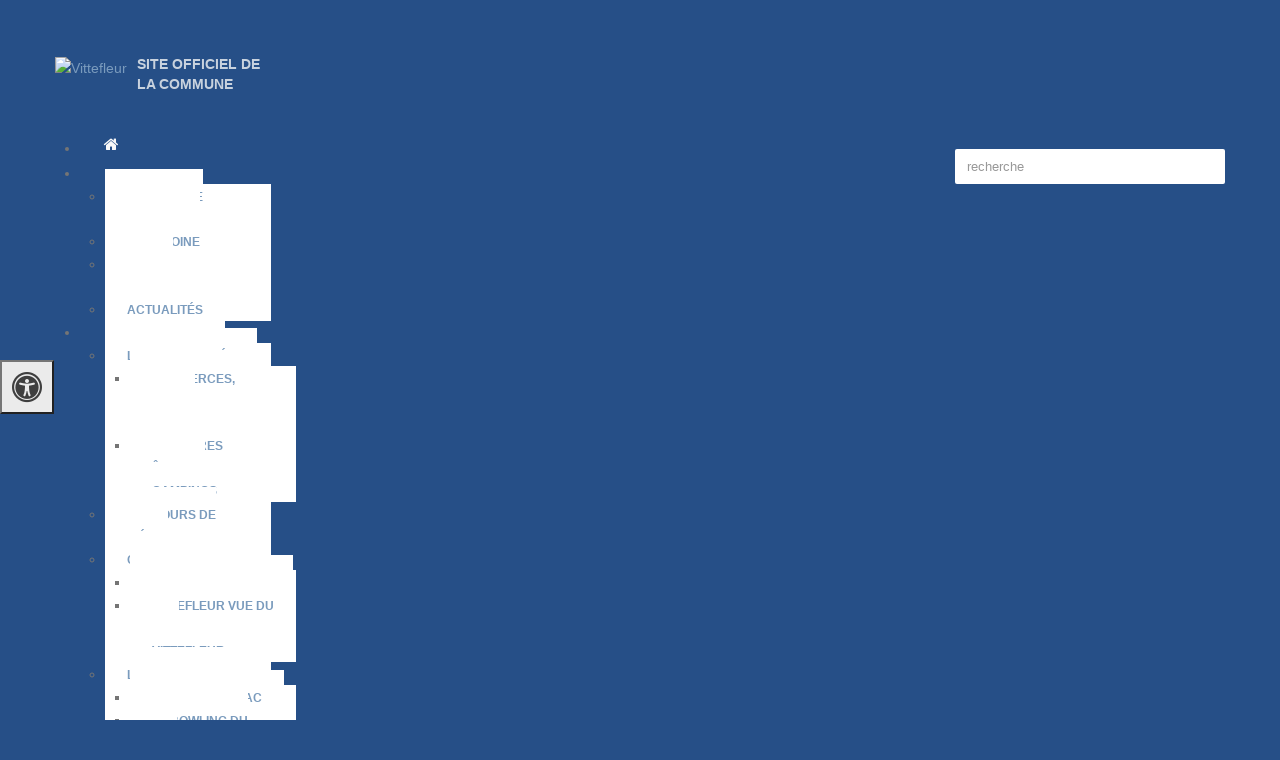

--- FILE ---
content_type: text/html; charset=UTF-8
request_url: https://www.vittefleur.fr/category/vie-locale/comptes-rendus-du-conseil-municipal/page/5/
body_size: 23904
content:
<!DOCTYPE html>
<!--[if lt IE 7 ]><html class="ie ie6" lang="fr-FR"> <![endif]-->
<!--[if IE 7 ]><html class="ie ie7" lang="fr-FR"> <![endif]-->
<!--[if IE 8 ]><html class="ie ie8" lang="fr-FR"> <![endif]-->
<!--[if IE 9 ]><html class="ie ie9" lang="fr-FR"> <![endif]-->
<!--[if (gt IE 9)|!(IE)]><!--><html lang="fr-FR"> <!--<![endif]--><head><script data-no-optimize="1">var litespeed_docref=sessionStorage.getItem("litespeed_docref");litespeed_docref&&(Object.defineProperty(document,"referrer",{get:function(){return litespeed_docref}}),sessionStorage.removeItem("litespeed_docref"));</script> <title>Archive pour la catégorie &quot;Comptes-rendus du conseil municipal&quot; | Vittefleur</title><meta name="description" content="Comptes-rendus du conseil municipal Archives - Page 5 sur 6 - Vittefleur | Site officiel de la commune" /><meta charset="UTF-8" /><meta name="viewport" content="width=device-width, initial-scale=1.0"><link rel="profile" href="https://gmpg.org/xfn/11"><link rel="icon" href="https://vittefleur.fr/wp-content/uploads/2017/10/favicon-1.jpg" type="image/x-icon" /><link rel="alternate" type="application/rss+xml" title="Vittefleur" href="https://www.vittefleur.fr/feed/" /><link rel="alternate" type="application/atom+xml" title="Vittefleur" href="https://www.vittefleur.fr/feed/atom/" /><meta name='robots' content='index, follow, max-image-preview:large, max-snippet:-1, max-video-preview:-1' /><link rel="canonical" href="https://www.vittefleur.fr/category/vie-locale/comptes-rendus-du-conseil-municipal/page/5/" /><link rel="prev" href="https://www.vittefleur.fr/category/vie-locale/comptes-rendus-du-conseil-municipal/page/4/" /><link rel="next" href="https://www.vittefleur.fr/category/vie-locale/comptes-rendus-du-conseil-municipal/page/6/" /><meta property="og:locale" content="fr_FR" /><meta property="og:type" content="article" /><meta property="og:title" content="Comptes-rendus du conseil municipal Archives - Page 5 sur 6 - Vittefleur" /><meta property="og:url" content="https://www.vittefleur.fr/category/vie-locale/comptes-rendus-du-conseil-municipal/" /><meta property="og:site_name" content="Vittefleur" /><meta name="twitter:card" content="summary_large_image" /> <script type="application/ld+json" class="yoast-schema-graph">{"@context":"https://schema.org","@graph":[{"@type":"CollectionPage","@id":"https://www.vittefleur.fr/category/vie-locale/comptes-rendus-du-conseil-municipal/","url":"https://www.vittefleur.fr/category/vie-locale/comptes-rendus-du-conseil-municipal/page/5/","name":"Comptes-rendus du conseil municipal Archives - Page 5 sur 6 - Vittefleur","isPartOf":{"@id":"https://www.vittefleur.fr/#website"},"primaryImageOfPage":{"@id":"https://www.vittefleur.fr/category/vie-locale/comptes-rendus-du-conseil-municipal/page/5/#primaryimage"},"image":{"@id":"https://www.vittefleur.fr/category/vie-locale/comptes-rendus-du-conseil-municipal/page/5/#primaryimage"},"thumbnailUrl":"https://www.vittefleur.fr/wp-content/uploads/2018/01/delib.jpg","breadcrumb":{"@id":"https://www.vittefleur.fr/category/vie-locale/comptes-rendus-du-conseil-municipal/page/5/#breadcrumb"},"inLanguage":"fr-FR"},{"@type":"ImageObject","inLanguage":"fr-FR","@id":"https://www.vittefleur.fr/category/vie-locale/comptes-rendus-du-conseil-municipal/page/5/#primaryimage","url":"https://www.vittefleur.fr/wp-content/uploads/2018/01/delib.jpg","contentUrl":"https://www.vittefleur.fr/wp-content/uploads/2018/01/delib.jpg","width":720,"height":362},{"@type":"BreadcrumbList","@id":"https://www.vittefleur.fr/category/vie-locale/comptes-rendus-du-conseil-municipal/page/5/#breadcrumb","itemListElement":[{"@type":"ListItem","position":1,"name":"Accueil","item":"https://www.vittefleur.fr/"},{"@type":"ListItem","position":2,"name":"Vie locale","item":"https://www.vittefleur.fr/category/vie-locale/"},{"@type":"ListItem","position":3,"name":"Comptes-rendus du conseil municipal"}]},{"@type":"WebSite","@id":"https://www.vittefleur.fr/#website","url":"https://www.vittefleur.fr/","name":"Vittefleur","description":"Site officiel de la commune","publisher":{"@id":"https://www.vittefleur.fr/#organization"},"potentialAction":[{"@type":"SearchAction","target":{"@type":"EntryPoint","urlTemplate":"https://www.vittefleur.fr/?s={search_term_string}"},"query-input":{"@type":"PropertyValueSpecification","valueRequired":true,"valueName":"search_term_string"}}],"inLanguage":"fr-FR"},{"@type":"Organization","@id":"https://www.vittefleur.fr/#organization","name":"Vittefleur","url":"https://www.vittefleur.fr/","logo":{"@type":"ImageObject","inLanguage":"fr-FR","@id":"https://www.vittefleur.fr/#/schema/logo/image/","url":"https://www.vittefleur.fr/wp-content/uploads/2017/10/logo_vittefleur.png","contentUrl":"https://www.vittefleur.fr/wp-content/uploads/2017/10/logo_vittefleur.png","width":350,"height":100,"caption":"Vittefleur"},"image":{"@id":"https://www.vittefleur.fr/#/schema/logo/image/"}}]}</script> <link rel='dns-prefetch' href='//maps.googleapis.com' /><link rel='dns-prefetch' href='//netdna.bootstrapcdn.com' /><link rel='dns-prefetch' href='//maxcdn.bootstrapcdn.com' /><link rel='dns-prefetch' href='//fonts.googleapis.com' /><link rel="alternate" type="text/calendar" title="Vittefleur &raquo; Flux iCal" href="https://www.vittefleur.fr/evenements/?ical=1" /><style id='wp-img-auto-sizes-contain-inline-css' type='text/css'>img:is([sizes=auto i],[sizes^="auto," i]){contain-intrinsic-size:3000px 1500px}
/*# sourceURL=wp-img-auto-sizes-contain-inline-css */</style><style id="litespeed-ccss">header,nav{display:block}html{font-size:100%;-webkit-text-size-adjust:100%;-ms-text-size-adjust:100%}img{max-width:100%;width:auto ;height:auto;vertical-align:middle;border:0;-ms-interpolation-mode:bicubic}button,input{margin:0;font-size:100%;vertical-align:middle}button,input{*overflow:visible;line-height:normal}button::-moz-focus-inner,input::-moz-focus-inner{padding:0;border:0}button,input[type=submit]{-webkit-appearance:button}.clearfix{*zoom:1}.clearfix:before,.clearfix:after{display:table;content:"";line-height:0}.clearfix:after{clear:both}body{margin:0;font-family:"Trebuchet MS",Arial,Helvetica,sans-serif;font-size:14px;line-height:22px;color:#757575;background-color:#264f87}a{color:#7a9bbd;text-decoration:none}.row{margin-left:-20px;*zoom:1}.row:before,.row:after{display:table;content:"";line-height:0}.row:after{clear:both}[class*=span]{float:left;min-height:1px;margin-left:20px}.container{width:940px}.span12{width:940px}.span9{width:700px}.span7{width:540px}.span5{width:380px}.span3{width:220px}.container{margin-right:auto;margin-left:auto;*zoom:1}.container:before,.container:after{display:table;content:"";line-height:0}.container:after{clear:both}p{margin:0 0 11px}small{font-size:85%}h1{margin:11px 0;font-family:inherit;font-weight:700;line-height:22px;color:inherit;text-rendering:optimizelegibility}h1 small{font-weight:400;line-height:1;color:#999}h1{line-height:44px}h1{font-size:38.5px}h1 small{font-size:24.5px}ul{padding:0;margin:0 0 11px 25px}ul ul{margin-bottom:0}li{line-height:22px}form{margin:0 0 22px}input,button{font-size:14px;font-weight:400;line-height:22px}input,button{font-family:"Trebuchet MS",Arial,Helvetica,sans-serif}input[type=text]{display:inline-block;height:22px;padding:4px 6px;margin-bottom:11px;font-size:14px;line-height:22px;color:#555;-webkit-border-radius:4px;-moz-border-radius:4px;border-radius:4px;vertical-align:middle}input{width:206px}input[type=text]{background-color:#fff;border:1px solid #ccc;-webkit-box-shadow:inset 0 1px 1px rgba(0,0,0,.075);-moz-box-shadow:inset 0 1px 1px rgba(0,0,0,.075);box-shadow:inset 0 1px 1px rgba(0,0,0,.075)}input[type=submit]{width:auto}input:-moz-placeholder{color:#999}input:-ms-input-placeholder{color:#999}input::-webkit-input-placeholder{color:#999}input{margin-left:0}.btn{display:inline-block;*display:inline;*zoom:1;padding:4px 12px;margin-bottom:0;font-size:14px;line-height:22px;text-align:center;vertical-align:middle;color:#333;text-shadow:0 1px 1px rgba(255,255,255,.75);background-color:#f5f5f5;background-image:-moz-linear-gradient(top,#fff,#e6e6e6);background-image:-webkit-gradient(linear,0 0,0 100%,from(#fff),to(#e6e6e6));background-image:-webkit-linear-gradient(top,#fff,#e6e6e6);background-image:-o-linear-gradient(top,#fff,#e6e6e6);background-image:linear-gradient(to bottom,#fff,#e6e6e6);background-repeat:repeat-x;filter:progid:DXImageTransform.Microsoft.gradient(startColorstr='#ffffffff',endColorstr='#ffe5e5e5',GradientType=0);border-color:#e6e6e6 #e6e6e6 #bfbfbf;border-color:rgba(0,0,0,.1) rgba(0,0,0,.1) rgba(0,0,0,.25);*background-color:#e6e6e6;filter:progid:DXImageTransform.Microsoft.gradient(enabled=false);border:1px solid #ccc;*border:0;border-bottom-color:#b3b3b3;-webkit-border-radius:4px;-moz-border-radius:4px;border-radius:4px;*margin-left:.3em;-webkit-box-shadow:inset 0 1px 0 rgba(255,255,255,.2),0 1px 2px rgba(0,0,0,.05);-moz-box-shadow:inset 0 1px 0 rgba(255,255,255,.2),0 1px 2px rgba(0,0,0,.05);box-shadow:inset 0 1px 0 rgba(255,255,255,.2),0 1px 2px rgba(0,0,0,.05)}.btn:first-child{*margin-left:0}.btn-primary{color:#fff;text-shadow:0 -1px 0 rgba(0,0,0,.25);background-color:#7a92bd;background-image:-moz-linear-gradient(top,#7a9bbd,#7a85bd);background-image:-webkit-gradient(linear,0 0,0 100%,from(#7a9bbd),to(#7a85bd));background-image:-webkit-linear-gradient(top,#7a9bbd,#7a85bd);background-image:-o-linear-gradient(top,#7a9bbd,#7a85bd);background-image:linear-gradient(to bottom,#7a9bbd,#7a85bd);background-repeat:repeat-x;filter:progid:DXImageTransform.Microsoft.gradient(startColorstr='#ff7a9bbd',endColorstr='#ff7a84bd',GradientType=0);border-color:#7a85bd #7a85bd #4e5a9d;border-color:rgba(0,0,0,.1) rgba(0,0,0,.1) rgba(0,0,0,.25);*background-color:#7a85bd;filter:progid:DXImageTransform.Microsoft.gradient(enabled=false)}button.btn,input[type=submit].btn{*padding-top:3px;*padding-bottom:3px}button.btn::-moz-focus-inner,input[type=submit].btn::-moz-focus-inner{padding:0;border:0}.nav{margin-left:0;margin-bottom:22px;list-style:none}.navbar-form{margin-bottom:0;*zoom:1}.navbar-form:before,.navbar-form:after{display:table;content:"";line-height:0}.navbar-form:after{clear:both}.navbar-form input{margin-top:5px}.navbar-form input,.navbar-form .btn{display:inline-block;margin-bottom:0}.pull-right{float:right}.pull-left{float:left}.clearfix{*zoom:1}.clearfix:before,.clearfix:after{display:table;content:"";line-height:0}.clearfix:after{clear:both}@-ms-viewport{width:device-width}@media (max-width:767px){.hidden-phone{display:none!important}}@media (min-width:1200px){.row{margin-left:-30px;*zoom:1}.row:before,.row:after{display:table;content:"";line-height:0}.row:after{clear:both}[class*=span]{float:left;min-height:1px;margin-left:30px}.container{width:1170px}.span12{width:1170px}.span9{width:870px}.span7{width:670px}.span5{width:470px}.span3{width:270px}input{margin-left:0}}@media (min-width:768px) and (max-width:979px){.row{margin-left:-20px;*zoom:1}.row:before,.row:after{display:table;content:"";line-height:0}.row:after{clear:both}[class*=span]{float:left;min-height:1px;margin-left:20px}.container{width:724px}.span12{width:724px}.span9{width:538px}.span7{width:414px}.span5{width:290px}.span3{width:166px}input{margin-left:0}}@media (max-width:767px){body{padding-left:20px;padding-right:20px}.container{width:auto}.row{margin-left:0}[class*=span]{float:none;display:block;width:100%;margin-left:0;-webkit-box-sizing:border-box;-moz-box-sizing:border-box;box-sizing:border-box}.span12{width:100%;-webkit-box-sizing:border-box;-moz-box-sizing:border-box;box-sizing:border-box}}@media (max-width:979px){body{padding-top:0}}.pull-right{float:right}.pull-left{float:left}.social{margin:0}[class*=span]{position:relative}.clearfix{*zoom:1}.clearfix:before,.clearfix:after{display:table;content:"";line-height:0}.clearfix:after{clear:both}ul{box-sizing:border-box}:root{--wp--preset--font-size--normal:16px;--wp--preset--font-size--huge:42px}body{--wp--preset--color--black:#000;--wp--preset--color--cyan-bluish-gray:#abb8c3;--wp--preset--color--white:#fff;--wp--preset--color--pale-pink:#f78da7;--wp--preset--color--vivid-red:#cf2e2e;--wp--preset--color--luminous-vivid-orange:#ff6900;--wp--preset--color--luminous-vivid-amber:#fcb900;--wp--preset--color--light-green-cyan:#7bdcb5;--wp--preset--color--vivid-green-cyan:#00d084;--wp--preset--color--pale-cyan-blue:#8ed1fc;--wp--preset--color--vivid-cyan-blue:#0693e3;--wp--preset--color--vivid-purple:#9b51e0;--wp--preset--gradient--vivid-cyan-blue-to-vivid-purple:linear-gradient(135deg,rgba(6,147,227,1) 0%,#9b51e0 100%);--wp--preset--gradient--light-green-cyan-to-vivid-green-cyan:linear-gradient(135deg,#7adcb4 0%,#00d082 100%);--wp--preset--gradient--luminous-vivid-amber-to-luminous-vivid-orange:linear-gradient(135deg,rgba(252,185,0,1) 0%,rgba(255,105,0,1) 100%);--wp--preset--gradient--luminous-vivid-orange-to-vivid-red:linear-gradient(135deg,rgba(255,105,0,1) 0%,#cf2e2e 100%);--wp--preset--gradient--very-light-gray-to-cyan-bluish-gray:linear-gradient(135deg,#eee 0%,#a9b8c3 100%);--wp--preset--gradient--cool-to-warm-spectrum:linear-gradient(135deg,#4aeadc 0%,#9778d1 20%,#cf2aba 40%,#ee2c82 60%,#fb6962 80%,#fef84c 100%);--wp--preset--gradient--blush-light-purple:linear-gradient(135deg,#ffceec 0%,#9896f0 100%);--wp--preset--gradient--blush-bordeaux:linear-gradient(135deg,#fecda5 0%,#fe2d2d 50%,#6b003e 100%);--wp--preset--gradient--luminous-dusk:linear-gradient(135deg,#ffcb70 0%,#c751c0 50%,#4158d0 100%);--wp--preset--gradient--pale-ocean:linear-gradient(135deg,#fff5cb 0%,#b6e3d4 50%,#33a7b5 100%);--wp--preset--gradient--electric-grass:linear-gradient(135deg,#caf880 0%,#71ce7e 100%);--wp--preset--gradient--midnight:linear-gradient(135deg,#020381 0%,#2874fc 100%);--wp--preset--font-size--small:13px;--wp--preset--font-size--medium:20px;--wp--preset--font-size--large:36px;--wp--preset--font-size--x-large:42px;--wp--preset--spacing--20:.44rem;--wp--preset--spacing--30:.67rem;--wp--preset--spacing--40:1rem;--wp--preset--spacing--50:1.5rem;--wp--preset--spacing--60:2.25rem;--wp--preset--spacing--70:3.38rem;--wp--preset--spacing--80:5.06rem;--wp--preset--shadow--natural:6px 6px 9px rgba(0,0,0,.2);--wp--preset--shadow--deep:12px 12px 50px rgba(0,0,0,.4);--wp--preset--shadow--sharp:6px 6px 0px rgba(0,0,0,.2);--wp--preset--shadow--outlined:6px 6px 0px -3px rgba(255,255,255,1),6px 6px rgba(0,0,0,1);--wp--preset--shadow--crisp:6px 6px 0px rgba(0,0,0,1)}.fa{display:inline-block;font:normal normal normal 14px/1 FontAwesome;font-size:inherit;text-rendering:auto;-webkit-font-smoothing:antialiased;-moz-osx-font-smoothing:grayscale}.pull-right{float:right}.pull-left{float:left}.fa-times-circle-o:before{content:"\f05c"}.fa-universal-access:before{content:"\f29a"}div#sogo_overlay{position:fixed;top:0;left:0;z-index:9999999;opacity:.7;background-color:#777;bottom:0;right:0;display:none;border:none}#open_sogoacc{position:fixed;width:auto;background:#ebebeb;font-weight:700;z-index:99999999;text-align:center;text-transform:uppercase;display:inline-block;font-size:14px;color:#3f3f3f;line-height:1.2;padding:10px}#open_sogoacc.middleleft{left:0;top:50%}#close_sogoacc{font-size:16px;background:#2bb673;font-weight:700;z-index:99999999;color:#fff;text-align:center;line-height:40px;text-transform:uppercase}@media (min-width:768px){#close_sogoacc{line-height:50px}}#sogoacc{display:none;position:fixed;padding:0;width:300px;height:auto;background:#fff;z-index:99999999;color:#000;border-radius:0;box-shadow:0px 1px 7px 0px rgba(0,0,0,.35)}#sogoacc.middleleft{left:0;top:20%}#sogoacc a{color:#4d4d4d}#sogoacc .accessibility-info>div{display:inline-block}#sogoacc .sogo-btn-toolbar{margin-left:0;padding:0 10px}#sogoacc .btn{border-radius:0;width:100%;font-weight:400;color:#333;border-bottom:1px solid #000;border-right:none;border-left:none;border-top:none;margin:0 auto;line-height:40px;padding-left:80px;text-align:left;display:block;background:0 0;position:relative}@media (min-width:768px){#sogoacc .btn{line-height:50px;font-size:15px}}#sogoacc div#sogo_font_a button{display:inline-block!important;width:auto;float:left;color:#2db575;text-align:center;padding:0 14px}#sogoacc div#sogo_font_a{padding-left:25px;margin:1px;box-sizing:border-box}#sogoacc .accessibility-info{padding:10px 0;border-top:1px solid #333}#sogoacc .accessibility-info{color:#333;font-size:12px;font-weight:400}#sogoacc button#sogo_a1{font-size:26px;border-bottom:none}#sogoacc button#sogo_a2{font-size:32px;border-bottom:none}#sogoacc button#sogo_a3{font-size:42px;border-bottom:none}#sogoacc .accessibility-info div i{padding:0 5px}#sogoacc .accessibility-info div{padding:0 8px}#sogoacc .sogo-btn-toolbar .sogo-btn-group{float:none;width:100%}#sogoacc .sogo-logo{background:#ebebeb;display:inline-block;width:100%;text-align:center;line-height:39px}#sogoacc .sogo-logo a{font-size:12px;color:#333;display:block;font-weight:400}#sogoacc .sogo-logo img{padding:5px 0}#sogoacc .sogo-logo span{vertical-align:top;margin:0 10px;display:inline-block}#sogoacc .red{color:#ef454e}#sogoacc .sogo-btn-group span{position:absolute;left:10px;z-index:1;font-size:35px}@media (min-width:768px){#sogoacc .sogo-btn-group span{font-size:48px}}.accessibility-info{padding:30px}#sogoacc{box-sizing:border-box}#sogoacc [class^=sogo-icon-],#sogoacc [class*=" sogo-icon-"]{font-family:'sogo-icomoon'!important;speak:none;font-style:normal;font-weight:400;font-variant:normal;text-transform:none;line-height:1;-webkit-font-smoothing:antialiased;-moz-osx-font-smoothing:grayscale}.sogo-icon-black:before{content:"\e900"}.sogo-icon-black_and_white:before{content:"\e901"}.sogo-icon-flash:before{content:"\e902"}.sogo-icon-font:before{content:"\e903"}.sogo-icon-link:before{content:"\e904"}.sogo-icon-white:before{content:"\e905"}.clearfix:after{content:".";display:block;clear:both;visibility:hidden;line-height:0;height:0}.clearfix{display:block;width:100%}@media (max-width:767px){body{padding:0}}h1{margin-bottom:36px;padding:0 0 15px!important;border-bottom:1px solid #e5e5e5;text-transform:uppercase}.main-holder input[type=text]{background:#f8f8f8;min-height:46px;margin:0;padding:12px 19px!important;border:1px solid #e5e5e5;-webkit-border-radius:2px;-moz-border-radius:2px;border-radius:2px;-webkit-box-shadow:none;-moz-box-shadow:none;box-shadow:none;-webkit-box-sizing:border-box;-moz-box-sizing:border-box;box-sizing:border-box;resize:none;font-family:"Trebuchet MS",Arial,Helvetica,sans-serif;font-size:13px;font-weight:400;color:#9d9d9d}.main-holder input[type=submit]{background:#7a9bbd url(/wp-content/themes/theme49397/images/submit_arrow.png) no-repeat 100% 18px;height:42px;margin:0;padding:0 36px 0 19px;border:none;-webkit-border-radius:2px;-moz-border-radius:2px;border-radius:2px;-webkit-box-shadow:none;-moz-box-shadow:none;box-shadow:none;font-family:'Raleway',sans-serif;font-size:12px;font-weight:700;text-shadow:none;text-transform:uppercase;color:#fff}p{margin:0 0 21px}.header{background:#264f87 url(/wp-content/themes/theme49397/images/header_body.jpg) no-repeat top center;margin:0;padding:57px 0 0;border:none}@media (max-width:767px){.header{padding:37px 20px;text-align:center}}.header .logo{margin:0 0 43px}@media (min-width:768px) and (max-width:979px){.header .logo{width:100%}}@media (max-width:767px){.header .logo{float:none;margin:0 0 20px}}.header .logo img{float:left;margin:0 10px 0 0}@media (max-width:767px){.header .logo img{float:none;margin:0 0 10px}}.header .logo p{float:left;width:125px;margin:-3px 0 0;line-height:20px;font-family:'Raleway',sans-serif;font-size:14px;font-weight:900;text-shadow:1px solid #112f5a;text-transform:uppercase;color:#c8d2de}@media (max-width:767px){.header .logo p{float:none;width:auto;margin:0}}.header .nav__primary{margin:0}.header .nav__primary .sf-menu{float:left}.header .nav__primary .sf-menu ul{background:#fff;width:166px;padding:0 0 1px}.header .nav__primary .sf-menu>li{background:url(/wp-content/themes/theme49397/images/header_line.gif) repeat-y 100% 0%;padding:0 1px 0 0}.header .nav__primary .sf-menu>li:first-child a{padding:23px 24px 0;font-size:0}.header .nav__primary .sf-menu>li:first-child a:before{display:inline-block;margin:-2px 0 0;vertical-align:top;font-family:FontAwesome;font-size:16px;font-weight:400;color:#f9f9f9;content:'\f015'}.header .nav__primary .sf-menu>li>a{height:36px;padding:23px 39px 0 40px;border:none;text-transform:uppercase;text-decoration:none}@media (min-width:768px) and (max-width:979px){.header .nav__primary .sf-menu>li>a{padding:23px 19px 0 20px}}.header .nav__primary .sf-menu>li li{background:url(/wp-content/themes/theme49397/images/menu_line.gif) repeat-x 0% 0%;padding:1px 0 0}.header .nav__primary .sf-menu>li li a{background:#fff;padding:21px 22px 20px;border:none;line-height:18px;font-family:'Raleway',sans-serif;font-size:12px;font-weight:700;text-align:left;text-transform:uppercase;text-decoration:none;color:#7a9bbd}.header .nav__primary .sf-menu li li.current-menu-item>a{background:#264f87;color:#fff}.header .social-nets-wrapper{width:100%;overflow:hidden;padding:4px 0 0}@media (max-width:767px){.header .social-nets-wrapper{padding:0 0 20px}}.header .social-nets-wrapper b{float:right;margin:0 14px 0 0;line-height:26px;font-family:'Raleway',sans-serif;font-size:12px;font-weight:700;text-transform:uppercase;color:#f9f9f9}@media (max-width:767px){.header .social-nets-wrapper b{display:none}}.header .social-nets-wrapper ul{float:right;margin:0;padding:0}@media (max-width:767px){.header .social-nets-wrapper ul{float:none}}.header .header_line{background:url(/wp-content/themes/theme49397/images/header_line.gif) repeat-x 0% 0%}.header form#search-header{background:#fff;width:270px;height:35px;margin:12px 0 0;-webkit-border-radius:2px;-moz-border-radius:2px;border-radius:2px}@media (min-width:979px) and (max-width:1200px){.header form#search-header{width:220px}}@media (min-width:768px) and (max-width:979px){.header form#search-header{width:166px}}.header form#search-header input[type=text]{background:0 0;float:left;width:237px;min-height:35px;padding:6px 12px!important;border:none}@media (min-width:979px) and (max-width:1200px){.header form#search-header input[type=text]{width:187px}}@media (min-width:768px) and (max-width:979px){.header form#search-header input[type=text]{width:133px}}.header form#search-header input[type=submit]{background:url(/wp-content/themes/theme49397/images/search_submit.png) no-repeat 0% 0%;float:left;width:33px;height:35px;margin:0;padding:0;border:none;-webkit-border-radius:2px;-moz-border-radius:2px;border-radius:2px;-webkit-box-shadow:none;-moz-box-shadow:none;box-shadow:none;line-height:0;font-size:0}@media (min-width:979px) and (max-width:1200px){.search-form input[type=text]{width:180px}}@media (min-width:768px) and (max-width:979px){.search-form input[type=text]{width:115px}}@media (max-width:480px){.search-form input[type=text]{width:130px}}.title-section h1{display:none}.clearfix{*zoom:1}.clearfix:before,.clearfix:after{display:table;content:"";line-height:0}.clearfix:after{clear:both}button::-moz-focus-inner{padding:0;border:0}.fa{display:inline-block;font:normal normal normal 14px/1 FontAwesome;font-size:inherit;text-rendering:auto;-webkit-font-smoothing:antialiased;-moz-osx-font-smoothing:grayscale}.pull-right{float:right}.pull-left{float:left}.fa-times-circle-o:before{content:"\f05c"}.fa-universal-access:before{content:"\f29a"}body{background-color:#264f87}h1{font:bold 24px/24px Raleway;color:#434343}body{font-weight:400}.sf-menu>li>a{font:bold 12px/18px Raleway;color:#fff}:root{--wpforms-field-border-radius:3px;--wpforms-field-background-color:#fff;--wpforms-field-border-color:rgba(0,0,0,.25);--wpforms-field-text-color:rgba(0,0,0,.7);--wpforms-label-color:rgba(0,0,0,.85);--wpforms-label-sublabel-color:rgba(0,0,0,.55);--wpforms-label-error-color:#d63637;--wpforms-button-border-radius:3px;--wpforms-button-background-color:#066aab;--wpforms-button-text-color:#fff;--wpforms-page-break-color:#066aab;--wpforms-field-size-input-height:43px;--wpforms-field-size-input-spacing:15px;--wpforms-field-size-font-size:16px;--wpforms-field-size-line-height:19px;--wpforms-field-size-padding-h:14px;--wpforms-field-size-checkbox-size:16px;--wpforms-field-size-sublabel-spacing:5px;--wpforms-field-size-icon-size:1;--wpforms-label-size-font-size:16px;--wpforms-label-size-line-height:19px;--wpforms-label-size-sublabel-font-size:14px;--wpforms-label-size-sublabel-line-height:17px;--wpforms-button-size-font-size:17px;--wpforms-button-size-height:41px;--wpforms-button-size-padding-h:15px;--wpforms-button-size-margin-top:10px}@media (max-width:991px){#open_sogoacc{display:none!important}#open_sogoacc{background:#0780c3;color:#fff;border-bottom:1px solid #0780c3;border-right:1px solid #0780c3}#close_sogoacc{background:#0780c3;color:#fff}#sogoacc div#sogo_font_a button{color:#0780c3}}</style><link rel="preload" data-asynced="1" data-optimized="2" as="style" onload="this.onload=null;this.rel='stylesheet'" href="https://www.vittefleur.fr/wp-content/litespeed/ucss/ea60caa7a2ae38ba58a76089e300e54c.css?ver=42851" /><script data-optimized="1" type="litespeed/javascript" data-src="https://www.vittefleur.fr/wp-content/plugins/litespeed-cache/assets/js/css_async.min.js"></script> <link data-asynced="1" as="style" onload="this.onload=null;this.rel='stylesheet'"  rel='preload' id='font-awesome-css' href='//netdna.bootstrapcdn.com/font-awesome/3.2.1/css/font-awesome.css?ver=3.2.1' type='text/css' media='all' /><style id='global-styles-inline-css' type='text/css'>:root{--wp--preset--aspect-ratio--square: 1;--wp--preset--aspect-ratio--4-3: 4/3;--wp--preset--aspect-ratio--3-4: 3/4;--wp--preset--aspect-ratio--3-2: 3/2;--wp--preset--aspect-ratio--2-3: 2/3;--wp--preset--aspect-ratio--16-9: 16/9;--wp--preset--aspect-ratio--9-16: 9/16;--wp--preset--color--black: #000000;--wp--preset--color--cyan-bluish-gray: #abb8c3;--wp--preset--color--white: #ffffff;--wp--preset--color--pale-pink: #f78da7;--wp--preset--color--vivid-red: #cf2e2e;--wp--preset--color--luminous-vivid-orange: #ff6900;--wp--preset--color--luminous-vivid-amber: #fcb900;--wp--preset--color--light-green-cyan: #7bdcb5;--wp--preset--color--vivid-green-cyan: #00d084;--wp--preset--color--pale-cyan-blue: #8ed1fc;--wp--preset--color--vivid-cyan-blue: #0693e3;--wp--preset--color--vivid-purple: #9b51e0;--wp--preset--gradient--vivid-cyan-blue-to-vivid-purple: linear-gradient(135deg,rgb(6,147,227) 0%,rgb(155,81,224) 100%);--wp--preset--gradient--light-green-cyan-to-vivid-green-cyan: linear-gradient(135deg,rgb(122,220,180) 0%,rgb(0,208,130) 100%);--wp--preset--gradient--luminous-vivid-amber-to-luminous-vivid-orange: linear-gradient(135deg,rgb(252,185,0) 0%,rgb(255,105,0) 100%);--wp--preset--gradient--luminous-vivid-orange-to-vivid-red: linear-gradient(135deg,rgb(255,105,0) 0%,rgb(207,46,46) 100%);--wp--preset--gradient--very-light-gray-to-cyan-bluish-gray: linear-gradient(135deg,rgb(238,238,238) 0%,rgb(169,184,195) 100%);--wp--preset--gradient--cool-to-warm-spectrum: linear-gradient(135deg,rgb(74,234,220) 0%,rgb(151,120,209) 20%,rgb(207,42,186) 40%,rgb(238,44,130) 60%,rgb(251,105,98) 80%,rgb(254,248,76) 100%);--wp--preset--gradient--blush-light-purple: linear-gradient(135deg,rgb(255,206,236) 0%,rgb(152,150,240) 100%);--wp--preset--gradient--blush-bordeaux: linear-gradient(135deg,rgb(254,205,165) 0%,rgb(254,45,45) 50%,rgb(107,0,62) 100%);--wp--preset--gradient--luminous-dusk: linear-gradient(135deg,rgb(255,203,112) 0%,rgb(199,81,192) 50%,rgb(65,88,208) 100%);--wp--preset--gradient--pale-ocean: linear-gradient(135deg,rgb(255,245,203) 0%,rgb(182,227,212) 50%,rgb(51,167,181) 100%);--wp--preset--gradient--electric-grass: linear-gradient(135deg,rgb(202,248,128) 0%,rgb(113,206,126) 100%);--wp--preset--gradient--midnight: linear-gradient(135deg,rgb(2,3,129) 0%,rgb(40,116,252) 100%);--wp--preset--font-size--small: 13px;--wp--preset--font-size--medium: 20px;--wp--preset--font-size--large: 36px;--wp--preset--font-size--x-large: 42px;--wp--preset--spacing--20: 0.44rem;--wp--preset--spacing--30: 0.67rem;--wp--preset--spacing--40: 1rem;--wp--preset--spacing--50: 1.5rem;--wp--preset--spacing--60: 2.25rem;--wp--preset--spacing--70: 3.38rem;--wp--preset--spacing--80: 5.06rem;--wp--preset--shadow--natural: 6px 6px 9px rgba(0, 0, 0, 0.2);--wp--preset--shadow--deep: 12px 12px 50px rgba(0, 0, 0, 0.4);--wp--preset--shadow--sharp: 6px 6px 0px rgba(0, 0, 0, 0.2);--wp--preset--shadow--outlined: 6px 6px 0px -3px rgb(255, 255, 255), 6px 6px rgb(0, 0, 0);--wp--preset--shadow--crisp: 6px 6px 0px rgb(0, 0, 0);}:where(.is-layout-flex){gap: 0.5em;}:where(.is-layout-grid){gap: 0.5em;}body .is-layout-flex{display: flex;}.is-layout-flex{flex-wrap: wrap;align-items: center;}.is-layout-flex > :is(*, div){margin: 0;}body .is-layout-grid{display: grid;}.is-layout-grid > :is(*, div){margin: 0;}:where(.wp-block-columns.is-layout-flex){gap: 2em;}:where(.wp-block-columns.is-layout-grid){gap: 2em;}:where(.wp-block-post-template.is-layout-flex){gap: 1.25em;}:where(.wp-block-post-template.is-layout-grid){gap: 1.25em;}.has-black-color{color: var(--wp--preset--color--black) !important;}.has-cyan-bluish-gray-color{color: var(--wp--preset--color--cyan-bluish-gray) !important;}.has-white-color{color: var(--wp--preset--color--white) !important;}.has-pale-pink-color{color: var(--wp--preset--color--pale-pink) !important;}.has-vivid-red-color{color: var(--wp--preset--color--vivid-red) !important;}.has-luminous-vivid-orange-color{color: var(--wp--preset--color--luminous-vivid-orange) !important;}.has-luminous-vivid-amber-color{color: var(--wp--preset--color--luminous-vivid-amber) !important;}.has-light-green-cyan-color{color: var(--wp--preset--color--light-green-cyan) !important;}.has-vivid-green-cyan-color{color: var(--wp--preset--color--vivid-green-cyan) !important;}.has-pale-cyan-blue-color{color: var(--wp--preset--color--pale-cyan-blue) !important;}.has-vivid-cyan-blue-color{color: var(--wp--preset--color--vivid-cyan-blue) !important;}.has-vivid-purple-color{color: var(--wp--preset--color--vivid-purple) !important;}.has-black-background-color{background-color: var(--wp--preset--color--black) !important;}.has-cyan-bluish-gray-background-color{background-color: var(--wp--preset--color--cyan-bluish-gray) !important;}.has-white-background-color{background-color: var(--wp--preset--color--white) !important;}.has-pale-pink-background-color{background-color: var(--wp--preset--color--pale-pink) !important;}.has-vivid-red-background-color{background-color: var(--wp--preset--color--vivid-red) !important;}.has-luminous-vivid-orange-background-color{background-color: var(--wp--preset--color--luminous-vivid-orange) !important;}.has-luminous-vivid-amber-background-color{background-color: var(--wp--preset--color--luminous-vivid-amber) !important;}.has-light-green-cyan-background-color{background-color: var(--wp--preset--color--light-green-cyan) !important;}.has-vivid-green-cyan-background-color{background-color: var(--wp--preset--color--vivid-green-cyan) !important;}.has-pale-cyan-blue-background-color{background-color: var(--wp--preset--color--pale-cyan-blue) !important;}.has-vivid-cyan-blue-background-color{background-color: var(--wp--preset--color--vivid-cyan-blue) !important;}.has-vivid-purple-background-color{background-color: var(--wp--preset--color--vivid-purple) !important;}.has-black-border-color{border-color: var(--wp--preset--color--black) !important;}.has-cyan-bluish-gray-border-color{border-color: var(--wp--preset--color--cyan-bluish-gray) !important;}.has-white-border-color{border-color: var(--wp--preset--color--white) !important;}.has-pale-pink-border-color{border-color: var(--wp--preset--color--pale-pink) !important;}.has-vivid-red-border-color{border-color: var(--wp--preset--color--vivid-red) !important;}.has-luminous-vivid-orange-border-color{border-color: var(--wp--preset--color--luminous-vivid-orange) !important;}.has-luminous-vivid-amber-border-color{border-color: var(--wp--preset--color--luminous-vivid-amber) !important;}.has-light-green-cyan-border-color{border-color: var(--wp--preset--color--light-green-cyan) !important;}.has-vivid-green-cyan-border-color{border-color: var(--wp--preset--color--vivid-green-cyan) !important;}.has-pale-cyan-blue-border-color{border-color: var(--wp--preset--color--pale-cyan-blue) !important;}.has-vivid-cyan-blue-border-color{border-color: var(--wp--preset--color--vivid-cyan-blue) !important;}.has-vivid-purple-border-color{border-color: var(--wp--preset--color--vivid-purple) !important;}.has-vivid-cyan-blue-to-vivid-purple-gradient-background{background: var(--wp--preset--gradient--vivid-cyan-blue-to-vivid-purple) !important;}.has-light-green-cyan-to-vivid-green-cyan-gradient-background{background: var(--wp--preset--gradient--light-green-cyan-to-vivid-green-cyan) !important;}.has-luminous-vivid-amber-to-luminous-vivid-orange-gradient-background{background: var(--wp--preset--gradient--luminous-vivid-amber-to-luminous-vivid-orange) !important;}.has-luminous-vivid-orange-to-vivid-red-gradient-background{background: var(--wp--preset--gradient--luminous-vivid-orange-to-vivid-red) !important;}.has-very-light-gray-to-cyan-bluish-gray-gradient-background{background: var(--wp--preset--gradient--very-light-gray-to-cyan-bluish-gray) !important;}.has-cool-to-warm-spectrum-gradient-background{background: var(--wp--preset--gradient--cool-to-warm-spectrum) !important;}.has-blush-light-purple-gradient-background{background: var(--wp--preset--gradient--blush-light-purple) !important;}.has-blush-bordeaux-gradient-background{background: var(--wp--preset--gradient--blush-bordeaux) !important;}.has-luminous-dusk-gradient-background{background: var(--wp--preset--gradient--luminous-dusk) !important;}.has-pale-ocean-gradient-background{background: var(--wp--preset--gradient--pale-ocean) !important;}.has-electric-grass-gradient-background{background: var(--wp--preset--gradient--electric-grass) !important;}.has-midnight-gradient-background{background: var(--wp--preset--gradient--midnight) !important;}.has-small-font-size{font-size: var(--wp--preset--font-size--small) !important;}.has-medium-font-size{font-size: var(--wp--preset--font-size--medium) !important;}.has-large-font-size{font-size: var(--wp--preset--font-size--large) !important;}.has-x-large-font-size{font-size: var(--wp--preset--font-size--x-large) !important;}
/*# sourceURL=global-styles-inline-css */</style><style id='classic-theme-styles-inline-css' type='text/css'>/*! This file is auto-generated */
.wp-block-button__link{color:#fff;background-color:#32373c;border-radius:9999px;box-shadow:none;text-decoration:none;padding:calc(.667em + 2px) calc(1.333em + 2px);font-size:1.125em}.wp-block-file__button{background:#32373c;color:#fff;text-decoration:none}
/*# sourceURL=/wp-includes/css/classic-themes.min.css */</style><link data-asynced="1" as="style" onload="this.onload=null;this.rel='stylesheet'"  rel='preload' id='fontawsome-css' href='//maxcdn.bootstrapcdn.com/font-awesome/4.6.3/css/font-awesome.min.css?ver=1.0.5' type='text/css' media='all' /> <script type="litespeed/javascript" data-src="//maps.googleapis.com/maps/api/js?v=3&amp;signed_in=false&amp;key&amp;ver=6.9" id="googlemapapis-js"></script> <meta name="tec-api-version" content="v1"><meta name="tec-api-origin" content="https://www.vittefleur.fr"><link rel="alternate" href="https://www.vittefleur.fr/wp-json/tribe/events/v1/" /><style>.cmplz-hidden {
					display: none !important;
				}</style> <script type="litespeed/javascript">var system_folder='https://www.vittefleur.fr/wp-content/themes/CherryFramework/admin/data_management/',CHILD_URL='https://www.vittefleur.fr/wp-content/themes/theme49397',PARENT_URL='https://www.vittefleur.fr/wp-content/themes/CherryFramework',CURRENT_THEME='theme49397'</script> <style type='text/css'>body { background-color:#264f87 }
#content .categories_list .author{
display:none;
}</style><style type='text/css'>h1 { font: bold 24px/24px Raleway;  color:#434343; }
h2 { font: bold 22px/22px Raleway;  color:#434343; }
h3 { font: bold 20px/20px Raleway;  color:#434343; }
h4 { font: bold 14px/18px "Trebuchet MS", Arial, Helvetica, sans-serif;  color:#383838; }
h5 { font: bold 14px/18px "Trebuchet MS", Arial, Helvetica, sans-serif;  color:#383838; }
h6 { font: bold 13px/16px "Trebuchet MS", Arial, Helvetica, sans-serif;  color:#686868; }
body { font-weight: normal;}
.logo_h__txt, .logo_link { font: normal 46px/46px Raleway;  color:#FFFFFF; }
.sf-menu > li > a { font: bold 12px/18px Raleway;  color:#FFFFFF; }
.nav.footer-nav a { font: bold 12px/18px Raleway;  color:#FFFFFF; }</style><link rel="icon" href="https://www.vittefleur.fr/wp-content/uploads/2017/10/cropped-favicon-32x32.jpg" sizes="32x32" /><link rel="icon" href="https://www.vittefleur.fr/wp-content/uploads/2017/10/cropped-favicon-192x192.jpg" sizes="192x192" /><link rel="apple-touch-icon" href="https://www.vittefleur.fr/wp-content/uploads/2017/10/cropped-favicon-180x180.jpg" /><meta name="msapplication-TileImage" content="https://www.vittefleur.fr/wp-content/uploads/2017/10/cropped-favicon-270x270.jpg" />
<!--[if lt IE 9]><div id="ie7-alert" style="width: 100%; text-align:center;">
<img src="https://tmbhtest.com/images/ie7.jpg" alt="Upgrade IE 8" width="640" height="344" border="0" usemap="#Map" /><map name="Map" id="Map"><area shape="rect" coords="496,201,604,329" href="http://www.microsoft.com/windows/internet-explorer/default.aspx" target="_blank" alt="Download Interent Explorer" /><area shape="rect" coords="380,201,488,329" href="http://www.apple.com/safari/download/" target="_blank" alt="Download Apple Safari" /><area shape="rect" coords="268,202,376,330" href="http://www.opera.com/download/" target="_blank" alt="Download Opera" /><area shape="rect" coords="155,202,263,330" href="http://www.mozilla.com/" target="_blank" alt="Download Firefox" /><area shape="rect" coords="35,201,143,329" href="http://www.google.com/chrome" target="_blank" alt="Download Google Chrome" /></map></div>
<![endif]-->
<!--[if gte IE 9]><!--> <script type="litespeed/javascript">jQuery(function(){jQuery('.sf-menu').mobileMenu({defaultText:"Accédez à ..."})})</script> <!--<![endif]--> <script type="litespeed/javascript">jQuery(function(){jQuery('ul.sf-menu').superfish({delay:1000,animation:{opacity:"show",height:"show"},speed:"normal",autoArrows:!0,disableHI:!0});var viewportmeta=document.querySelector&&document.querySelector('meta[name="viewport"]'),ua=navigator.userAgent,gestureStart=function(){viewportmeta.content="width=device-width, minimum-scale=0.25, maximum-scale=1.6, initial-scale=1.0"},scaleFix=function(){if(viewportmeta&&/iPhone|iPad/.test(ua)&&!/Opera Mini/.test(ua)){viewportmeta.content="width=device-width, minimum-scale=1.0, maximum-scale=1.0";document.addEventListener("gesturestart",gestureStart,!1)}};scaleFix()})</script>  <script type="litespeed/javascript">jQuery(document).ready(function(){if(!device.mobile()&&!device.tablet()){jQuery('.header .nav__primary').tmStickUp({correctionSelector:jQuery('#wpadminbar'),listenSelector:jQuery('.listenSelector'),active:!1,pseudo:!0})}})</script> </head><body data-rsssl=1 class="archive paged category category-comptes-rendus-du-conseil-municipal category-47 paged-5 category-paged-5 wp-theme-CherryFramework wp-child-theme-theme49397 tribe-no-js cat-47-id"><div id="motopress-main" class="main-holder"><header class="motopress-wrapper header"><div class="container"><div class="row"><div class="span12" data-motopress-wrapper-file="wrapper/wrapper-header.php" data-motopress-wrapper-type="header" data-motopress-id="696d9202cbee2"><div class="row"><div class="span7" data-motopress-type="static" data-motopress-static-file="static/static-logo.php"><div class="logo pull-left">
<a href="https://www.vittefleur.fr/" class="logo_h logo_h__img"><img data-lazyloaded="1" src="[data-uri]" width="170" height="33" data-src="https://vittefleur.fr/wp-content/themes/theme49397/images/logo.png" alt="Vittefleur" title="Site officiel de la commune"></a><p class="logo_tagline">Site officiel de la commune</p></div></div><div class="span5" data-motopress-type="static" data-motopress-static-file="static/static-social-networks.php"><div class="social-nets-wrapper"><ul class="social"></ul><b>
</b></div></div></div><div class="header_line"><div class="row"><div class="span9" data-motopress-type="static" data-motopress-static-file="static/static-nav.php"><nav class="nav nav__primary clearfix"><ul id="topnav" class="sf-menu accessibility_menu"><li id="menu-item-2110" class="menu-item menu-item-type-post_type menu-item-object-page menu-item-home"><a href="https://www.vittefleur.fr/">Accueil</a></li><li id="menu-item-2287" class="menu-item menu-item-type-post_type menu-item-object-page menu-item-has-children"><a href="https://www.vittefleur.fr/la-mairie/">La mairie</a><ul class="sub-menu"><li id="menu-item-2298" class="menu-item menu-item-type-post_type menu-item-object-post"><a href="https://www.vittefleur.fr/village/histoire-de-vittefleur/">Histoire de Vittefleur</a></li><li id="menu-item-2318" class="menu-item menu-item-type-taxonomy menu-item-object-category"><a href="https://www.vittefleur.fr/category/village/patrimoine/">Patrimoine</a></li><li id="menu-item-2532" class="menu-item menu-item-type-taxonomy menu-item-object-category"><a href="https://www.vittefleur.fr/category/village/le-ptit-vittefleurais/">Le p&#8217;tit Vittefleurais</a></li><li id="menu-item-2121" class="menu-item menu-item-type-taxonomy menu-item-object-category"><a href="https://www.vittefleur.fr/category/actualites/">Actualités</a></li></ul></li><li id="menu-item-2124" class="menu-item menu-item-type-taxonomy menu-item-object-category menu-item-has-children"><a href="https://www.vittefleur.fr/category/tourisme/">Tourisme</a><ul class="sub-menu"><li id="menu-item-2376" class="menu-item menu-item-type-post_type menu-item-object-page menu-item-has-children"><a href="https://www.vittefleur.fr/portfolio/">Les commodités</a><ul class="sub-menu"><li id="menu-item-2377" class="menu-item menu-item-type-post_type menu-item-object-page"><a href="https://www.vittefleur.fr/portfolio/services-2/">Commerces, artisans, entreprises</a></li><li id="menu-item-2379" class="menu-item menu-item-type-post_type menu-item-object-page"><a href="https://www.vittefleur.fr/portfolio/services-4/">Chambres d’hôtes</a></li><li id="menu-item-2378" class="menu-item menu-item-type-post_type menu-item-object-page"><a href="https://www.vittefleur.fr/portfolio/services-3/">Campings</a></li></ul></li><li id="menu-item-3556" class="menu-item menu-item-type-taxonomy menu-item-object-category"><a href="https://www.vittefleur.fr/category/tourisme/parcours-sante/">Parcours de santé</a></li><li id="menu-item-2689" class="menu-item menu-item-type-custom menu-item-object-custom menu-item-has-children"><a href="#">Galerie photos</a><ul class="sub-menu"><li id="menu-item-2690" class="menu-item menu-item-type-post_type menu-item-object-post"><a href="https://www.vittefleur.fr/tourisme/vittefleur-fleuri/">Vittefleur fleuri</a></li><li id="menu-item-2691" class="menu-item menu-item-type-post_type menu-item-object-post"><a href="https://www.vittefleur.fr/tourisme/vittefleur-vue-ciel/">Vittefleur vue du ciel</a></li><li id="menu-item-2695" class="menu-item menu-item-type-post_type menu-item-object-post"><a href="https://www.vittefleur.fr/tourisme/vittefleur/">Vittefleur</a></li></ul></li><li id="menu-item-2433" class="menu-item menu-item-type-taxonomy menu-item-object-category menu-item-has-children"><a href="https://www.vittefleur.fr/category/tourisme/lac-de-caniel/">Lac de Caniel</a><ul class="sub-menu"><li id="menu-item-2434" class="menu-item menu-item-type-post_type menu-item-object-post"><a href="https://www.vittefleur.fr/tourisme/lac-de-caniel/la-ferme-du-lac/">La ferme du lac</a></li><li id="menu-item-2435" class="menu-item menu-item-type-post_type menu-item-object-post"><a href="https://www.vittefleur.fr/tourisme/lac-de-caniel/le-bowling-du-lac/">Le bowling du lac</a></li><li id="menu-item-2436" class="menu-item menu-item-type-post_type menu-item-object-post"><a href="https://www.vittefleur.fr/tourisme/lac-de-caniel/activites-plein-air/">Activités plein air</a></li></ul></li></ul></li><li id="menu-item-2125" class="menu-item menu-item-type-taxonomy menu-item-object-category current-category-ancestor current-menu-ancestor current-menu-parent current-category-parent menu-item-has-children"><a href="https://www.vittefleur.fr/category/vie-locale/">Vie locale</a><ul class="sub-menu"><li id="menu-item-2757" class="menu-item menu-item-type-custom menu-item-object-custom"><a href="https://vittefleur.fr/evenements/">Agenda</a></li><li id="menu-item-3075" class="menu-item menu-item-type-post_type menu-item-object-page"><a href="https://www.vittefleur.fr/liste-des-associations/">Liste des associations</a></li><li id="menu-item-2454" class="menu-item menu-item-type-post_type menu-item-object-post"><a href="https://www.vittefleur.fr/vie-locale/liste-des-elus/">Liste des élus</a></li><li id="menu-item-2494" class="menu-item menu-item-type-taxonomy menu-item-object-category current-menu-item"><a href="https://www.vittefleur.fr/category/vie-locale/comptes-rendus-du-conseil-municipal/">Comptes-rendus du conseil municipal</a></li><li id="menu-item-2452" class="menu-item menu-item-type-post_type menu-item-object-post"><a href="https://www.vittefleur.fr/vie-locale/bibliotheque/bibliotheque-municipale/">Bibliothèque Municipale</a></li><li id="menu-item-2453" class="menu-item menu-item-type-post_type menu-item-object-post"><a href="https://www.vittefleur.fr/vie-locale/ecoles-publiques/">Écoles publiques</a></li><li id="menu-item-2455" class="menu-item menu-item-type-post_type menu-item-object-post"><a href="https://www.vittefleur.fr/vie-locale/salle-polyvalente/">Salle polyvalente</a></li></ul></li><li id="menu-item-2126" class="menu-item menu-item-type-taxonomy menu-item-object-category menu-item-has-children"><a href="https://www.vittefleur.fr/category/vie-pratique/">Vie pratique</a><ul class="sub-menu"><li id="menu-item-2628" class="menu-item menu-item-type-post_type menu-item-object-page menu-item-has-children"><a href="https://www.vittefleur.fr/demarches-en-mairie/">Vos démarches administratives</a><ul class="sub-menu"><li id="menu-item-2631" class="menu-item menu-item-type-post_type menu-item-object-page"><a href="https://www.vittefleur.fr/demarches-en-mairie/service-public-particuliers/">Service public aux particuliers</a></li><li id="menu-item-2630" class="menu-item menu-item-type-post_type menu-item-object-page"><a href="https://www.vittefleur.fr/demarches-en-mairie/service-public-aux-associations/">Service public aux associations</a></li><li id="menu-item-2629" class="menu-item menu-item-type-post_type menu-item-object-page"><a href="https://www.vittefleur.fr/demarches-en-mairie/service-aux-publics-aux-entreprises/">Service public aux entreprises</a></li></ul></li><li id="menu-item-2403" class="menu-item menu-item-type-taxonomy menu-item-object-category menu-item-has-children"><a href="https://www.vittefleur.fr/category/vie-pratique/vos-demarches-en-ligne/">Vos démarches en ligne</a><ul class="sub-menu"><li id="menu-item-2404" class="menu-item menu-item-type-post_type menu-item-object-post"><a href="https://www.vittefleur.fr/vie-pratique/vos-demarches-en-ligne/acte-de-naissance/">Acte de naissance</a></li><li id="menu-item-2408" class="menu-item menu-item-type-post_type menu-item-object-post"><a href="https://www.vittefleur.fr/vie-pratique/vos-demarches-en-ligne/acte-de-mariage/">Acte de mariage</a></li><li id="menu-item-2412" class="menu-item menu-item-type-post_type menu-item-object-post"><a href="https://www.vittefleur.fr/vie-pratique/vos-demarches-en-ligne/acte-de-deces/">Acte de décès</a></li><li id="menu-item-2405" class="menu-item menu-item-type-post_type menu-item-object-post"><a href="https://www.vittefleur.fr/vie-pratique/vos-demarches-en-ligne/formulaires-les-plus-courants/">Formulaires les plus courants</a></li></ul></li><li id="menu-item-2509" class="menu-item menu-item-type-taxonomy menu-item-object-category"><a href="https://www.vittefleur.fr/category/vie-locale/urbanisme/">Urbanisme</a></li><li id="menu-item-2468" class="menu-item menu-item-type-taxonomy menu-item-object-category"><a href="https://www.vittefleur.fr/category/vie-pratique/lenvironnement/">L&#8217;environnement</a></li><li id="menu-item-2112" class="menu-item menu-item-type-post_type menu-item-object-page"><a href="https://www.vittefleur.fr/contacts/">Contacts</a></li></ul></li></ul></nav></div><div class="span3 hidden-phone" data-motopress-type="static" data-motopress-static-file="static/static-search.php"><div class="search-form search-form__h hidden-phone clearfix"><form id="search-header" class="navbar-form pull-right" method="get" action="https://www.vittefleur.fr/" accept-charset="utf-8">
<input type="text" name="s" placeholder="recherche" class="search-form_it">
<input type="submit" value="aller" id="search-form_is" class="search-form_is btn btn-primary"></form></div></div></div></div></div></div></div></header><div class="motopress-wrapper content-holder clearfix"><div class="container"><div class="row"><div class="span12" data-motopress-wrapper-file="category.php" data-motopress-wrapper-type="content"><div class="row"><div class="span12" data-motopress-type="static" data-motopress-static-file="static/static-title.php"><section class="title-section"><h1 class="title-header">
Archives de la catégorie: <small>Comptes-rendus du conseil municipal</small></h1><ul class="breadcrumb breadcrumb__t"><li><a href="https://www.vittefleur.fr">Accueil</a></li><li class="divider"></li><a href="https://www.vittefleur.fr/category/vie-locale/">Vie locale</a><li class="divider"></li><li class="active">Archives de la catégorie: "Comptes-rendus du conseil municipal"</li></ul></section></div></div><div class="row"><div class="span8 right right" id="content" data-motopress-type="loop" data-motopress-loop-file="loop/loop-blog.php"><div class="post_wrapper"><article id="post-2859" class="post__holder post-2859 post type-post status-publish format-standard has-post-thumbnail hentry category-comptes-rendus-du-conseil-municipal cat-47-id"><header class="post-header"><h2 class="post-title"><a href="https://www.vittefleur.fr/vie-locale/comptes-rendus-du-conseil-municipal/compte-rendu-du-conseil-du-8-juin-2018/" title="Compte-rendu du conseil du 8 juin 2018">Compte-rendu du conseil du 8 juin 2018</a></h2></header><figure class="featured-thumbnail thumbnail " ><a href="https://www.vittefleur.fr/vie-locale/comptes-rendus-du-conseil-municipal/compte-rendu-du-conseil-du-8-juin-2018/" title="Compte-rendu du conseil du 8 juin 2018" ><img src="//" data-src="https://www.vittefleur.fr/wp-content/uploads/2018/01/delib-270x141.jpg.webp" alt="Compte-rendu du conseil du 8 juin 2018" ></a></figure><div class="post_content"><div class="excerpt">
Conseil municipal du 8 JUIN  2018 A l'ordre du jour : Recrutement saisonnier, vente terrain, vidéo surveillance, éclairage LED, marché de travaux, recensement de la population .... Conseil Municipal JUIN 2018 &nbsp; &nbsp;</div>
<a href="https://www.vittefleur.fr/vie-locale/comptes-rendus-du-conseil-municipal/compte-rendu-du-conseil-du-8-juin-2018/" class="btn btn-primary">lire la suite</a><div class="clear"></div></div></article></div><div class="post_wrapper"><article id="post-2807" class="post__holder post-2807 post type-post status-publish format-standard has-post-thumbnail hentry category-comptes-rendus-du-conseil-municipal cat-47-id"><header class="post-header"><h2 class="post-title"><a href="https://www.vittefleur.fr/vie-locale/comptes-rendus-du-conseil-municipal/compte-rendu-du-conseil-municipal-du-23-mars-2018/" title="Compte rendu du conseil municipal du 23 mars 2018">Compte rendu du conseil municipal du 23 mars 2018</a></h2></header><figure class="featured-thumbnail thumbnail " ><a href="https://www.vittefleur.fr/vie-locale/comptes-rendus-du-conseil-municipal/compte-rendu-du-conseil-municipal-du-23-mars-2018/" title="Compte rendu du conseil municipal du 23 mars 2018" ><img src="//" data-src="https://www.vittefleur.fr/wp-content/uploads/2018/01/compte-rendu-270x141.jpg.webp" alt="Compte rendu du conseil municipal du 23 mars 2018" ></a></figure><div class="post_content"><div class="excerpt">
A l'ordre du jour : votes des comptes administratifs 2017, Budgets Primitifs 2018, subventions aux associations, vote des taux, subventions au camping ... Cliquez-ici pour télécharger le compte-rendu du conseil municipal au format pdf</div>
<a href="https://www.vittefleur.fr/vie-locale/comptes-rendus-du-conseil-municipal/compte-rendu-du-conseil-municipal-du-23-mars-2018/" class="btn btn-primary">lire la suite</a><div class="clear"></div></div></article></div><div class="post_wrapper"><article id="post-2131" class="post__holder post-2131 post type-post status-publish format-standard has-post-thumbnail hentry category-comptes-rendus-du-conseil-municipal cat-47-id"><header class="post-header"><h2 class="post-title"><a href="https://www.vittefleur.fr/vie-locale/comptes-rendus-du-conseil-municipal/compte-rendu-du-conseil-municipal-du-16-juin-2017/" title="Compte rendu du conseil municipal du 16 juin 2017">Compte rendu du conseil municipal du 16 juin 2017</a></h2></header><figure class="featured-thumbnail thumbnail " ><a href="https://www.vittefleur.fr/vie-locale/comptes-rendus-du-conseil-municipal/compte-rendu-du-conseil-municipal-du-16-juin-2017/" title="Compte rendu du conseil municipal du 16 juin 2017" ><img src="//" data-src="https://www.vittefleur.fr/wp-content/uploads/2018/01/delib-270x141.jpg.webp" alt="Compte rendu du conseil municipal du 16 juin 2017" ></a></figure><div class="post_content"><div class="excerpt">
A l'ordre du jour : Mise à disposition agent à la commune de Paluel, convention mise à disposition matériel avec la commune de Paluel, ...</div>
<a href="https://www.vittefleur.fr/vie-locale/comptes-rendus-du-conseil-municipal/compte-rendu-du-conseil-municipal-du-16-juin-2017/" class="btn btn-primary">lire la suite</a><div class="clear"></div></div></article></div><div class="post_wrapper"><article id="post-2470" class="post__holder post-2470 post type-post status-publish format-standard has-post-thumbnail hentry category-comptes-rendus-du-conseil-municipal cat-47-id"><header class="post-header"><h2 class="post-title"><a href="https://www.vittefleur.fr/vie-locale/comptes-rendus-du-conseil-municipal/compte-rendu-du-conseil-municipal-davril-2017/" title="Compte rendu du conseil municipal d&#8217;avril 2017">Compte rendu du conseil municipal d&#8217;avril 2017</a></h2></header><figure class="featured-thumbnail thumbnail " ><a href="https://www.vittefleur.fr/vie-locale/comptes-rendus-du-conseil-municipal/compte-rendu-du-conseil-municipal-davril-2017/" title="Compte rendu du conseil municipal d&#8217;avril 2017" ><img src="//" data-src="https://www.vittefleur.fr/wp-content/uploads/2018/01/compte-rendu-270x141.jpg.webp" alt="Compte rendu du conseil municipal d&#8217;avril 2017" ></a></figure><div class="post_content"><div class="excerpt">
A l'ordre du jour : Changement de locataire, demande de subvention travaux presbytère, Taxe d'aménagement, frais de scolarité ...</div>
<a href="https://www.vittefleur.fr/vie-locale/comptes-rendus-du-conseil-municipal/compte-rendu-du-conseil-municipal-davril-2017/" class="btn btn-primary">lire la suite</a><div class="clear"></div></div></article></div><div class="post_wrapper"><article id="post-2473" class="post__holder post-2473 post type-post status-publish format-standard has-post-thumbnail hentry category-comptes-rendus-du-conseil-municipal cat-47-id"><header class="post-header"><h2 class="post-title"><a href="https://www.vittefleur.fr/vie-locale/comptes-rendus-du-conseil-municipal/compte-rendu-du-conseil-municipal-de-decembre-2016/" title="Compte rendu du conseil municipal de décembre 2016">Compte rendu du conseil municipal de décembre 2016</a></h2></header><figure class="featured-thumbnail thumbnail " ><a href="https://www.vittefleur.fr/vie-locale/comptes-rendus-du-conseil-municipal/compte-rendu-du-conseil-municipal-de-decembre-2016/" title="Compte rendu du conseil municipal de décembre 2016" ><img src="//" data-src="https://www.vittefleur.fr/wp-content/uploads/2018/01/compte-rendu-270x141.jpg.webp" alt="Compte rendu du conseil municipal de décembre 2016" ></a></figure><div class="post_content"><div class="excerpt">
A l'ordre du jour : Mise à disposition, tarifs, salon de coiffure, projet city-stade... &nbsp;</div>
<a href="https://www.vittefleur.fr/vie-locale/comptes-rendus-du-conseil-municipal/compte-rendu-du-conseil-municipal-de-decembre-2016/" class="btn btn-primary">lire la suite</a><div class="clear"></div></div></article></div><div class="post_wrapper"><article id="post-2476" class="post__holder post-2476 post type-post status-publish format-standard has-post-thumbnail hentry category-comptes-rendus-du-conseil-municipal cat-47-id"><header class="post-header"><h2 class="post-title"><a href="https://www.vittefleur.fr/vie-locale/comptes-rendus-du-conseil-municipal/compte-rendu-du-conseil-municipal-de-septembre-2016/" title="Compte rendu du conseil municipal de septembre 2016">Compte rendu du conseil municipal de septembre 2016</a></h2></header><figure class="featured-thumbnail thumbnail " ><a href="https://www.vittefleur.fr/vie-locale/comptes-rendus-du-conseil-municipal/compte-rendu-du-conseil-municipal-de-septembre-2016/" title="Compte rendu du conseil municipal de septembre 2016" ><img src="//" data-src="https://www.vittefleur.fr/wp-content/uploads/2018/01/compte-rendu-270x141.jpg.webp" alt="Compte rendu du conseil municipal de septembre 2016" ></a></figure><div class="post_content"><div class="excerpt">
A l'ordre du jour : Plan local d'Urbanisme, Bassins versants, décisions modificatives, subventions...</div>
<a href="https://www.vittefleur.fr/vie-locale/comptes-rendus-du-conseil-municipal/compte-rendu-du-conseil-municipal-de-septembre-2016/" class="btn btn-primary">lire la suite</a><div class="clear"></div></div></article></div><div class="post_wrapper"><article id="post-2479" class="post__holder post-2479 post type-post status-publish format-standard has-post-thumbnail hentry category-comptes-rendus-du-conseil-municipal cat-47-id"><header class="post-header"><h2 class="post-title"><a href="https://www.vittefleur.fr/vie-locale/comptes-rendus-du-conseil-municipal/compte-rendu-du-conseil-municipal-de-juin-2016/" title="Compte rendu du conseil municipal de juin 2016">Compte rendu du conseil municipal de juin 2016</a></h2></header><figure class="featured-thumbnail thumbnail " ><a href="https://www.vittefleur.fr/vie-locale/comptes-rendus-du-conseil-municipal/compte-rendu-du-conseil-municipal-de-juin-2016/" title="Compte rendu du conseil municipal de juin 2016" ><img src="//" data-src="https://www.vittefleur.fr/wp-content/uploads/2018/01/compte-rendu-270x141.jpg.webp" alt="Compte rendu du conseil municipal de juin 2016" ></a></figure><div class="post_content"><div class="excerpt">
A l'ordre du jour : Fonds d'aide aux jeunes, syndicat d'électrification, recrutement d'un agent, régime indemnitaire...</div>
<a href="https://www.vittefleur.fr/vie-locale/comptes-rendus-du-conseil-municipal/compte-rendu-du-conseil-municipal-de-juin-2016/" class="btn btn-primary">lire la suite</a><div class="clear"></div></div></article></div><div class="post_wrapper"><article id="post-2482" class="post__holder post-2482 post type-post status-publish format-standard has-post-thumbnail hentry category-comptes-rendus-du-conseil-municipal cat-47-id"><header class="post-header"><h2 class="post-title"><a href="https://www.vittefleur.fr/vie-locale/comptes-rendus-du-conseil-municipal/compte-rendu-du-conseil-municipal-avril-2016/" title="Compte rendu du conseil municipal avril 2016">Compte rendu du conseil municipal avril 2016</a></h2></header><figure class="featured-thumbnail thumbnail " ><a href="https://www.vittefleur.fr/vie-locale/comptes-rendus-du-conseil-municipal/compte-rendu-du-conseil-municipal-avril-2016/" title="Compte rendu du conseil municipal avril 2016" ><img src="//" data-src="https://www.vittefleur.fr/wp-content/uploads/2018/01/compte-rendu-270x141.jpg.webp" alt="Compte rendu du conseil municipal avril 2016" ></a></figure><div class="post_content"><div class="excerpt">
A l'ordre du jour : Comptes administratifs 2015, Budgets primitifs 2016...</div>
<a href="https://www.vittefleur.fr/vie-locale/comptes-rendus-du-conseil-municipal/compte-rendu-du-conseil-municipal-avril-2016/" class="btn btn-primary">lire la suite</a><div class="clear"></div></div></article></div><div class="pagination pagination__posts"><ul><li class='first'><a href='https://www.vittefleur.fr/category/vie-locale/comptes-rendus-du-conseil-municipal/'>première</a></li><li class='prev'><a href='https://www.vittefleur.fr/category/vie-locale/comptes-rendus-du-conseil-municipal/page/4/'>précédent</a></li><li><a href='https://www.vittefleur.fr/category/vie-locale/comptes-rendus-du-conseil-municipal/page/4/' class="inactive">4</a></li><li class="active"><span>5</span></li><li><a href='https://www.vittefleur.fr/category/vie-locale/comptes-rendus-du-conseil-municipal/page/6/' class="inactive">6</a></li><li class='next'><a href="https://www.vittefleur.fr/category/vie-locale/comptes-rendus-du-conseil-municipal/page/6/">suivant</a></li></ul></div></div><div class="span4 sidebar" id="sidebar" data-motopress-type="static-sidebar"  data-motopress-sidebar-file="sidebar.php"><div id="my_postwidget-2" class="visible-all-devices widget"><h3>Dernières publications</h3><ul class="post-list unstyled"><li class="post-list_li clearfix">
<time datetime="2026-01-15T11:14">janvier 15, 2026 <i>|</i> 11:14 am <i>|</i> <span class="commentaires-lien">Les commentaires sont fermés</span></time><h4 class="post-list_h">
<a href="https://www.vittefleur.fr/vie-locale/comptes-rendus-du-conseil-municipal/compte-rendu-du-conseil-municipal-du-18-12-2025/" rel="bookmark" title="Lien permanent vers Compte-rendu du conseil municipal du 18/12/2025">Compte-rendu du conseil municipal du 18/12/2025</a></h4><div class="excerpt">
Conseil municipal du 18-12-2025...</div></li><li class="post-list_li clearfix">
<time datetime="2026-01-07T10:29">janvier 7, 2026 <i>|</i> 10:29 am <i>|</i> <span class="commentaires-lien">Les commentaires sont fermés</span></time><h4 class="post-list_h">
<a href="https://www.vittefleur.fr/actualites/le-ptit-vitfleu-n41/" rel="bookmark" title="Lien permanent vers Le P&#8217;tit VITFLEU n°41">Le P&#8217;tit VITFLEU n°41</a></h4><div class="excerpt">
P'tit VITFLEU n°41...</div></li><li class="post-list_li clearfix">
<time datetime="2026-01-07T10:19">janvier 7, 2026 <i>|</i> 10:19 am <i>|</i> <span class="commentaires-lien">Les commentaires sont fermés</span></time><h4 class="post-list_h">
<a href="https://www.vittefleur.fr/actualites/voeux-du-maire/" rel="bookmark" title="Lien permanent vers Vœux du Maire">Vœux du Maire</a></h4><div class="excerpt">
Affiche voeux du maire 2026...</div></li><li class="post-list_li clearfix"><figure class="featured-thumbnail thumbnail">
<a href="https://www.vittefleur.fr/actualites/vittefleur-animation/" title="VITTEFLEUR ANIMATION"><img data-lazyloaded="1" src="[data-uri]" data-src="https://www.vittefleur.fr/wp-content/uploads/2025/10/Affiche-repas-du-06-12-25-4.pdf" alt="VITTEFLEUR ANIMATION" /></a></figure>
<time datetime="2025-10-23T09:27">octobre 23, 2025 <i>|</i> 09:27 am <i>|</i> <span class="commentaires-lien">Les commentaires sont fermés</span></time><h4 class="post-list_h">
<a href="https://www.vittefleur.fr/actualites/vittefleur-animation/" rel="bookmark" title="Lien permanent vers VITTEFLEUR ANIMATION">VITTEFLEUR ANIMATION</a></h4><div class="excerpt">
Vittefleur animation organise un repas avec soirée dansante le Samedi 6 décembre 2025, au tarif de 20€ par personne et 10€ par enfant. Inscription au plus tard le 23 novembre...</div></li></ul></div></div></div></div></div></div></div><footer class="motopress-wrapper footer"><div class="container"><div class="row"><div class="span12" data-motopress-wrapper-file="wrapper/wrapper-footer.php" data-motopress-wrapper-type="footer" data-motopress-id="696d9202da33e"><div class="row"><div class="span12" data-motopress-type="static" data-motopress-static-file="static/static-footer-text.php"><div id="footer-text" class="footer-text">
<strong><font color="#FFFF00">Mairie de VITTEFLEUR</font></strong><font color="#FFFF00"><br />
7 place de la Mairie <br />
76450 VITTEFLEUR</font><br />
<font color="#CCFF33"><strong>Tél . 02.35.97.53.07</strong></font><br />
<font color="#CCFF33"><a href="mailto:mairie-de-vittefleur@orange.fr"><strong>Mail : mairie-de-vittefleur@orange.fr</strong></a></font><br />
La mairie est ouverte :<br />
Le lundi et vendredi de 14 h à 17 h<br />
et le mercredi de 9 h à 12 h <br /><br />
Copyright Vittefleur 2024 - <a href="https://vittefleur.fr/mentions-legales/">Mentions Légales</a> - <a href="https://vittefleur.fr/politique-de-confidentialite/">Politique de confidentialité</a> - <a href="https://vittefleur.fr/accessibilite/">Accessibilité</a> - <a href="https://www.a3sys.fr">conception du site A3sys</a></div></div></div><div class="row"><div class="span12" data-motopress-type="static" data-motopress-static-file="static/static-footer-nav.php"><nav class="nav footer-nav"><ul id="menu-footer-menu" class="menu accessibility_menu"><li id="menu-item-2127" class="menu-item menu-item-type-post_type menu-item-object-page menu-item-home menu-item-2127"><a href="https://www.vittefleur.fr/">Accueil</a></li><li id="menu-item-2286" class="menu-item menu-item-type-post_type menu-item-object-page menu-item-2286"><a href="https://www.vittefleur.fr/la-mairie/">La mairie</a></li><li id="menu-item-2668" class="menu-item menu-item-type-taxonomy menu-item-object-category menu-item-2668"><a href="https://www.vittefleur.fr/category/actualites/">Actualités</a></li><li id="menu-item-2669" class="menu-item menu-item-type-taxonomy menu-item-object-category menu-item-2669"><a href="https://www.vittefleur.fr/category/tourisme/">Tourisme</a></li><li id="menu-item-2670" class="menu-item menu-item-type-taxonomy menu-item-object-category current-category-ancestor menu-item-2670"><a href="https://www.vittefleur.fr/category/vie-locale/">Vie locale</a></li><li id="menu-item-2671" class="menu-item menu-item-type-taxonomy menu-item-object-category menu-item-2671"><a href="https://www.vittefleur.fr/category/vie-pratique/">Vie pratique</a></li><li id="menu-item-4090" class="menu-item menu-item-type-post_type menu-item-object-page menu-item-4090"><a href="https://www.vittefleur.fr/plan-du-site/">Plan du site</a></li></ul></nav></div></div></div></div></div></footer></div><div id="back-top-wrapper" class="visible-desktop"><p id="back-top">
<a href="#top"><span></span></a></p></div> <script type="speculationrules">{"prefetch":[{"source":"document","where":{"and":[{"href_matches":"/*"},{"not":{"href_matches":["/wp-*.php","/wp-admin/*","/wp-content/uploads/*","/wp-content/*","/wp-content/plugins/*","/wp-content/themes/theme49397/*","/wp-content/themes/CherryFramework/*","/*\\?(.+)"]}},{"not":{"selector_matches":"a[rel~=\"nofollow\"]"}},{"not":{"selector_matches":".no-prefetch, .no-prefetch a"}}]},"eagerness":"conservative"}]}</script> <style>@media (max-width: 991px) {
            #open_sogoacc {
                display: none !important
            }

        

            #open_sogoacc {
                background: #0780C3;
                color: #FFF;
                border-bottom: 1px solid #0780C3;
                border-right: 1px solid #0780C3;
            }

            #close_sogoacc {
                background: #0780C3;
                color: #fff;
            }

            #sogoacc div#sogo_font_a button {
                color: #0780C3;

            }

            body.sogo_readable_font * {
                font-family: "Arial", sans-serif !important;
            }

            body.sogo_underline_links a {
                text-decoration: underline !important;
            }</style><div id="sogo_overlay"></div><button id="open_sogoacc"
aria-label="Press &quot;Alt + A&quot; to open\close the accessibility menu"
tabindex="1"
accesskey="a" class="middleleft toggle_sogoacc"><i style="font-size: 30px" class="fa fa-universal-access"  ></i></button><div id="sogoacc" class="middleleft"><div id="close_sogoacc"
class="toggle_sogoacc">Accessibilité</div><div class="sogo-btn-toolbar" role="toolbar"><div class="sogo-btn-group">
<button type="button" id="b_n_c" class="btn btn-default">
<span class="sogo-icon-black_and_white" aria-hidden="true"></span>
V&B</button>
<button type="button" id="contrasts"
data-css="https://www.vittefleur.fr/wp-content/plugins/sogo-accessibility/public//css/sogo_contrasts.css"
class="btn btn-default">
<span class="sogo-icon sogo-icon-black" aria-hidden="true"></span>
Contraste en noir </button>
<button type="button" id="contrasts_white"
data-css="https://www.vittefleur.fr/wp-content/plugins/sogo-accessibility/public//css/sogo_contrasts_white.css"
class="btn btn-default">
<span class="sogo-icon-white" aria-hidden="true"></span>
Contraste en blanc</button>
<button type="button" id="animation_off" class="btn btn-default" >
<span class="sogo-icon-flash" aria-hidden="true"></span>
Stopper le mouvement</button>
<button type="button" id="readable_font" class="btn btn-default">
<span class="sogo-icon-font" aria-hidden="true"></span>
Police lisible</button>
<button type="button" id="underline_links" class="btn btn-default">
<span class="sogo-icon-link" aria-hidden="true"></span>
Souligner les liens</button></div><div id="sogo_font_a" class="sogo-btn-group clearfix">
<button id="sogo_a1" data-size="1" type="button"
class="btn btn-default " aria-label="Press to increase font size">A</button>
<button id="sogo_a2" data-size="1.1" type="button"
class="btn btn-default" Press to increase font size">A</button>
<button id="sogo_a3" data-size="1.4" type="button"
class="btn btn-default" Press to increase font size">A</button></div><div class="accessibility-info"><div><a   id="sogo_accessibility"
href="#"><i aria-hidden="true" class="fa fa-times-circle-o red " ></i>annuler l'accessibilité                </a></div><div></div></div></div><div class="sogo-logo">
<a target="_blank" href="https://pluginsmarket.com/downloads/accessibility-plugin/"
title="Provided by sogo.co.il">
<span>Fourni par :</span>
<img data-lazyloaded="1" src="[data-uri]" width="55" height="29" data-src="https://www.vittefleur.fr/wp-content/plugins/sogo-accessibility/public/css/sogo-logo.png" alt="sogo logo"/></a></div></div> <script type="litespeed/javascript">(function(body){'use strict';body.className=body.className.replace(/\btribe-no-js\b/,'tribe-js')})(document.body)</script> <div id="cmplz-cookiebanner-container"><div class="cmplz-cookiebanner cmplz-hidden banner-1 banniere-a optin cmplz-bottom-left cmplz-categories-type-view-preferences" aria-modal="true" data-nosnippet="true" role="dialog" aria-live="polite" aria-labelledby="cmplz-header-1-optin" aria-describedby="cmplz-message-1-optin"><div class="cmplz-header"><div class="cmplz-logo"><img data-lazyloaded="1" src="[data-uri]" width="350" height="100" data-src="https://www.vittefleur.fr/wp-content/uploads/2017/10/logo_vittefleur.png.webp" class="attachment-cmplz_banner_image size-cmplz_banner_image" alt="Vittefleur" decoding="async" loading="lazy" data-srcset="https://www.vittefleur.fr/wp-content/uploads/2017/10/logo_vittefleur.png.webp 350w, https://www.vittefleur.fr/wp-content/uploads/2017/10/logo_vittefleur-300x86.png.webp 300w" data-sizes="auto, (max-width: 350px) 100vw, 350px" /></div><div class="cmplz-title" id="cmplz-header-1-optin">Gérer le consentement</div><div class="cmplz-close" tabindex="0" role="button" aria-label="Fermer la boîte de dialogue">
<svg aria-hidden="true" focusable="false" data-prefix="fas" data-icon="times" class="svg-inline--fa fa-times fa-w-11" role="img" xmlns="http://www.w3.org/2000/svg" viewBox="0 0 352 512"><path fill="currentColor" d="M242.72 256l100.07-100.07c12.28-12.28 12.28-32.19 0-44.48l-22.24-22.24c-12.28-12.28-32.19-12.28-44.48 0L176 189.28 75.93 89.21c-12.28-12.28-32.19-12.28-44.48 0L9.21 111.45c-12.28 12.28-12.28 32.19 0 44.48L109.28 256 9.21 356.07c-12.28 12.28-12.28 32.19 0 44.48l22.24 22.24c12.28 12.28 32.2 12.28 44.48 0L176 322.72l100.07 100.07c12.28 12.28 32.2 12.28 44.48 0l22.24-22.24c12.28-12.28 12.28-32.19 0-44.48L242.72 256z"></path></svg></div></div><div class="cmplz-divider cmplz-divider-header"></div><div class="cmplz-body"><div class="cmplz-message" id="cmplz-message-1-optin">Pour offrir les meilleures expériences, nous utilisons des technologies telles que les cookies pour stocker et/ou accéder aux informations des appareils. Le fait de consentir à ces technologies nous permettra de traiter des données telles que le comportement de navigation ou les ID uniques sur ce site. Le fait de ne pas consentir ou de retirer son consentement peut avoir un effet négatif sur certaines caractéristiques et fonctions.</div><div class="cmplz-categories">
<details class="cmplz-category cmplz-functional" >
<summary>
<span class="cmplz-category-header">
<span class="cmplz-category-title">Fonctionnel</span>
<span class='cmplz-always-active'>
<span class="cmplz-banner-checkbox">
<input type="checkbox"
id="cmplz-functional-optin"
data-category="cmplz_functional"
class="cmplz-consent-checkbox cmplz-functional"
size="40"
value="1"/>
<label class="cmplz-label" for="cmplz-functional-optin"><span class="screen-reader-text">Fonctionnel</span></label>
</span>
Toujours activé							</span>
<span class="cmplz-icon cmplz-open">
<svg xmlns="http://www.w3.org/2000/svg" viewBox="0 0 448 512"  height="18" ><path d="M224 416c-8.188 0-16.38-3.125-22.62-9.375l-192-192c-12.5-12.5-12.5-32.75 0-45.25s32.75-12.5 45.25 0L224 338.8l169.4-169.4c12.5-12.5 32.75-12.5 45.25 0s12.5 32.75 0 45.25l-192 192C240.4 412.9 232.2 416 224 416z"/></svg>
</span>
</span>
</summary><div class="cmplz-description">
<span class="cmplz-description-functional">L’accès ou le stockage technique est strictement nécessaire dans la finalité d’intérêt légitime de permettre l’utilisation d’un service spécifique explicitement demandé par l’abonné ou l’utilisateur, ou dans le seul but d’effectuer la transmission d’une communication sur un réseau de communications électroniques.</span></div>
</details><details class="cmplz-category cmplz-preferences" >
<summary>
<span class="cmplz-category-header">
<span class="cmplz-category-title">Préférences</span>
<span class="cmplz-banner-checkbox">
<input type="checkbox"
id="cmplz-preferences-optin"
data-category="cmplz_preferences"
class="cmplz-consent-checkbox cmplz-preferences"
size="40"
value="1"/>
<label class="cmplz-label" for="cmplz-preferences-optin"><span class="screen-reader-text">Préférences</span></label>
</span>
<span class="cmplz-icon cmplz-open">
<svg xmlns="http://www.w3.org/2000/svg" viewBox="0 0 448 512"  height="18" ><path d="M224 416c-8.188 0-16.38-3.125-22.62-9.375l-192-192c-12.5-12.5-12.5-32.75 0-45.25s32.75-12.5 45.25 0L224 338.8l169.4-169.4c12.5-12.5 32.75-12.5 45.25 0s12.5 32.75 0 45.25l-192 192C240.4 412.9 232.2 416 224 416z"/></svg>
</span>
</span>
</summary><div class="cmplz-description">
<span class="cmplz-description-preferences">L’accès ou le stockage technique est nécessaire dans la finalité d’intérêt légitime de stocker des préférences qui ne sont pas demandées par l’abonné ou l’internaute.</span></div>
</details><details class="cmplz-category cmplz-statistics" >
<summary>
<span class="cmplz-category-header">
<span class="cmplz-category-title">Statistiques</span>
<span class="cmplz-banner-checkbox">
<input type="checkbox"
id="cmplz-statistics-optin"
data-category="cmplz_statistics"
class="cmplz-consent-checkbox cmplz-statistics"
size="40"
value="1"/>
<label class="cmplz-label" for="cmplz-statistics-optin"><span class="screen-reader-text">Statistiques</span></label>
</span>
<span class="cmplz-icon cmplz-open">
<svg xmlns="http://www.w3.org/2000/svg" viewBox="0 0 448 512"  height="18" ><path d="M224 416c-8.188 0-16.38-3.125-22.62-9.375l-192-192c-12.5-12.5-12.5-32.75 0-45.25s32.75-12.5 45.25 0L224 338.8l169.4-169.4c12.5-12.5 32.75-12.5 45.25 0s12.5 32.75 0 45.25l-192 192C240.4 412.9 232.2 416 224 416z"/></svg>
</span>
</span>
</summary><div class="cmplz-description">
<span class="cmplz-description-statistics">Le stockage ou l’accès technique qui est utilisé exclusivement à des fins statistiques.</span>
<span class="cmplz-description-statistics-anonymous">Le stockage ou l’accès technique qui est utilisé exclusivement dans des finalités statistiques anonymes. En l’absence d’une assignation à comparaître, d’une conformité volontaire de la part de votre fournisseur d’accès à internet ou d’enregistrements supplémentaires provenant d’une tierce partie, les informations stockées ou extraites à cette seule fin ne peuvent généralement pas être utilisées pour vous identifier.</span></div>
</details>
<details class="cmplz-category cmplz-marketing" >
<summary>
<span class="cmplz-category-header">
<span class="cmplz-category-title">Marketing</span>
<span class="cmplz-banner-checkbox">
<input type="checkbox"
id="cmplz-marketing-optin"
data-category="cmplz_marketing"
class="cmplz-consent-checkbox cmplz-marketing"
size="40"
value="1"/>
<label class="cmplz-label" for="cmplz-marketing-optin"><span class="screen-reader-text">Marketing</span></label>
</span>
<span class="cmplz-icon cmplz-open">
<svg xmlns="http://www.w3.org/2000/svg" viewBox="0 0 448 512"  height="18" ><path d="M224 416c-8.188 0-16.38-3.125-22.62-9.375l-192-192c-12.5-12.5-12.5-32.75 0-45.25s32.75-12.5 45.25 0L224 338.8l169.4-169.4c12.5-12.5 32.75-12.5 45.25 0s12.5 32.75 0 45.25l-192 192C240.4 412.9 232.2 416 224 416z"/></svg>
</span>
</span>
</summary><div class="cmplz-description">
<span class="cmplz-description-marketing">L’accès ou le stockage technique est nécessaire pour créer des profils d’internautes afin d’envoyer des publicités, ou pour suivre l’utilisateur sur un site web ou sur plusieurs sites web ayant des finalités marketing similaires.</span></div>
</details></div></div><div class="cmplz-links cmplz-information"><ul><li><a class="cmplz-link cmplz-manage-options cookie-statement" href="#" data-relative_url="#cmplz-manage-consent-container">Gérer les options</a></li><li><a class="cmplz-link cmplz-manage-third-parties cookie-statement" href="#" data-relative_url="#cmplz-cookies-overview">Gérer les services</a></li><li><a class="cmplz-link cmplz-manage-vendors tcf cookie-statement" href="#" data-relative_url="#cmplz-tcf-wrapper">Gérer {vendor_count} fournisseurs</a></li><li><a class="cmplz-link cmplz-external cmplz-read-more-purposes tcf" target="_blank" rel="noopener noreferrer nofollow" href="https://cookiedatabase.org/tcf/purposes/" aria-label="En savoir plus sur les finalités de TCF de la base de données de cookies">En savoir plus sur ces finalités</a></li></ul></div><div class="cmplz-divider cmplz-footer"></div><div class="cmplz-buttons">
<button class="cmplz-btn cmplz-accept">Accepter</button>
<button class="cmplz-btn cmplz-deny">Refuser</button>
<button class="cmplz-btn cmplz-view-preferences">Voir les préférences</button>
<button class="cmplz-btn cmplz-save-preferences">Enregistrer les préférences</button>
<a class="cmplz-btn cmplz-manage-options tcf cookie-statement" href="#" data-relative_url="#cmplz-manage-consent-container">Voir les préférences</a></div><div class="cmplz-documents cmplz-links"><ul><li><a class="cmplz-link cookie-statement" href="#" data-relative_url="">{title}</a></li><li><a class="cmplz-link privacy-statement" href="#" data-relative_url="">{title}</a></li><li><a class="cmplz-link impressum" href="#" data-relative_url="">{title}</a></li></ul></div></div></div><div id="cmplz-manage-consent" data-nosnippet="true"><button class="cmplz-btn cmplz-hidden cmplz-manage-consent manage-consent-1">Gestion des cookies</button></div><script type="litespeed/javascript">var tribe_l10n_datatables={"aria":{"sort_ascending":": activate to sort column ascending","sort_descending":": activate to sort column descending"},"length_menu":"Show _MENU_ entries","empty_table":"No data available in table","info":"Showing _START_ to _END_ of _TOTAL_ entries","info_empty":"Showing 0 to 0 of 0 entries","info_filtered":"(filtered from _MAX_ total entries)","zero_records":"No matching records found","search":"Search:","all_selected_text":"All items on this page were selected. ","select_all_link":"Select all pages","clear_selection":"Clear Selection.","pagination":{"all":"All","next":"Next","previous":"Previous"},"select":{"rows":{"0":"","_":": Selected %d rows","1":": Selected 1 row"}},"datepicker":{"dayNames":["dimanche","lundi","mardi","mercredi","jeudi","vendredi","samedi"],"dayNamesShort":["dim","lun","mar","mer","jeu","ven","sam"],"dayNamesMin":["D","L","M","M","J","V","S"],"monthNames":["janvier","f\u00e9vrier","mars","avril","mai","juin","juillet","ao\u00fbt","septembre","octobre","novembre","d\u00e9cembre"],"monthNamesShort":["janvier","f\u00e9vrier","mars","avril","mai","juin","juillet","ao\u00fbt","septembre","octobre","novembre","d\u00e9cembre"],"monthNamesMin":["Jan","F\u00e9v","Mar","Avr","Mai","Juin","Juil","Ao\u00fbt","Sep","Oct","Nov","D\u00e9c"],"nextText":"Next","prevText":"Prev","currentText":"Today","closeText":"Done","today":"Today","clear":"Clear"}}</script> <script id="cherry-js-core-js-extra" type="litespeed/javascript">var wp_load_style=["wp-img-auto-sizes-contain.css","litespeed-cache-dummy.css","leaflet.css","comarquage.css","flexslider.css","owl-carousel.css","owl-theme.css","font-awesome.css","cherry-plugin.css","wp-block-library.css","classic-theme-styles.css","contact-form-7.css","fontawsome.css","sogo_accessibility.css","cmplz-general.css","theme49397.css","magnific-popup.css","cherry-handler-css.css","tablepress-default.css","options_typography_Raleway:100.css","cherry-popups-font-awesome.css","cherry-popups-styles.css"];var wp_load_script=["leaflet.js","comarquage.js","cherry-js-core.js","tec-user-agent.js","flexslider.js","easing.js","elastislide.js","googlemapapis.js","cherry-plugin.js","contact-form-7.js","sogo_accessibility.navigation.js","sogo_accessibility.js","jquery.js","migrate.js","modernizr.js","jflickrfeed.js","superfish.js","mobilemenu.js","magnific-popup.js","playlist.js","jplayer.js","tmstickup.js","device.js","custom.js","zaccordion.js","camera.js","bootstrap.js","cherry-handler-js.js","wp-statistics-tracker.js","cherry-popups-scripts.js","wpcf7-recaptcha.js","cmplz-cookiebanner.js"];var cherry_ajax="105b3de988";var ui_init_object={"auto_init":"false","targets":[]}</script> <script id="cherry-js-core-js-after" type="litespeed/javascript">function CherryCSSCollector(){"use strict";var t,e=window.CherryCollectedCSS;void 0!==e&&(t=document.createElement("style"),t.setAttribute("title",e.title),t.setAttribute("type",e.type),t.textContent=e.css,document.head.appendChild(t))}CherryCSSCollector()</script> <script id="cherry-plugin-js-extra" type="litespeed/javascript">var items_custom=[[0,1],[480,2],[768,3],[980,4],[1170,5]]</script> <script id="wp-i18n-js-after" type="litespeed/javascript">wp.i18n.setLocaleData({'text direction\u0004ltr':['ltr']})</script> <script id="contact-form-7-js-translations" type="litespeed/javascript">(function(domain,translations){var localeData=translations.locale_data[domain]||translations.locale_data.messages;localeData[""].domain=domain;wp.i18n.setLocaleData(localeData,domain)})("contact-form-7",{"translation-revision-date":"2025-02-06 12:02:14+0000","generator":"GlotPress\/4.0.1","domain":"messages","locale_data":{"messages":{"":{"domain":"messages","plural-forms":"nplurals=2; plural=n > 1;","lang":"fr"},"This contact form is placed in the wrong place.":["Ce formulaire de contact est plac\u00e9 dans un mauvais endroit."],"Error:":["Erreur\u00a0:"]}},"comment":{"reference":"includes\/js\/index.js"}})</script> <script id="contact-form-7-js-before" type="litespeed/javascript">var wpcf7={"api":{"root":"https:\/\/www.vittefleur.fr\/wp-json\/","namespace":"contact-form-7\/v1"},"cached":1}</script> <script id="cherry-handler-js-js-extra" type="litespeed/javascript">var cherry_subscribe_form_ajax={"action":"cherry_subscribe_form_ajax","nonce":"e61f63dab3","type":"POST","data_type":"json","is_public":"true","sys_messages":{"invalid_base_data":"Unable to process the request without nonce or server error","no_right":"No right for this action","invalid_nonce":"Stop CHEATING!!!","access_is_allowed":"Access is allowed","wait_processing":"Please wait, processing the previous request"}};var cherryHandlerAjaxUrl={"ajax_url":"https://www.vittefleur.fr/wp-admin/admin-ajax.php"};var cherry_login_form_ajax={"action":"cherry_login_form_ajax","nonce":"ee8bf357bc","type":"POST","data_type":"json","is_public":"true","sys_messages":{"invalid_base_data":"Unable to process the request without nonce or server error","no_right":"No right for this action","invalid_nonce":"Stop CHEATING!!!","access_is_allowed":"Access is allowed","wait_processing":"Please wait, processing the previous request"}};var cherryHandlerAjaxUrl={"ajax_url":"https://www.vittefleur.fr/wp-admin/admin-ajax.php"};var cherry_register_form_ajax={"action":"cherry_register_form_ajax","nonce":"55fec32ae5","type":"POST","data_type":"json","is_public":"true","sys_messages":{"invalid_base_data":"Unable to process the request without nonce or server error","no_right":"No right for this action","invalid_nonce":"Stop CHEATING!!!","access_is_allowed":"Access is allowed","wait_processing":"Please wait, processing the previous request"}};var cherryHandlerAjaxUrl={"ajax_url":"https://www.vittefleur.fr/wp-admin/admin-ajax.php"}</script> <script id="wp-statistics-tracker-js-extra" type="litespeed/javascript">var WP_Statistics_Tracker_Object={"requestUrl":"https://www.vittefleur.fr/wp-json/wp-statistics/v2","ajaxUrl":"https://www.vittefleur.fr/wp-admin/admin-ajax.php","hitParams":{"wp_statistics_hit":1,"source_type":"category","source_id":47,"search_query":"","signature":"0948436d47c4fb557d330c3f869f28d4","endpoint":"hit"},"option":{"dntEnabled":"","bypassAdBlockers":"","consentIntegration":{"name":null,"status":[]},"isPreview":!1,"userOnline":!1,"trackAnonymously":!1,"isWpConsentApiActive":!1,"consentLevel":""},"isLegacyEventLoaded":"","customEventAjaxUrl":"https://www.vittefleur.fr/wp-admin/admin-ajax.php?action=wp_statistics_custom_event&nonce=9e3c3ed0b8","onlineParams":{"wp_statistics_hit":1,"source_type":"category","source_id":47,"search_query":"","signature":"0948436d47c4fb557d330c3f869f28d4","action":"wp_statistics_online_check"},"jsCheckTime":"60000"}</script> <script type="litespeed/javascript" data-src="https://www.google.com/recaptcha/api.js?render=6Lc0qoEUAAAAAJdbcU29McpZ-g1GEXBdpZzXd171&amp;ver=3.0" id="google-recaptcha-js"></script> <script id="wpcf7-recaptcha-js-before" type="litespeed/javascript">var wpcf7_recaptcha={"sitekey":"6Lc0qoEUAAAAAJdbcU29McpZ-g1GEXBdpZzXd171","actions":{"homepage":"homepage","contactform":"contactform"}}</script> <script id="cmplz-cookiebanner-js-extra" type="litespeed/javascript">var complianz={"prefix":"cmplz_","user_banner_id":"1","set_cookies":[],"block_ajax_content":"","banner_version":"315","version":"7.4.4.2","store_consent":"","do_not_track_enabled":"","consenttype":"optin","region":"eu","geoip":"","dismiss_timeout":"","disable_cookiebanner":"","soft_cookiewall":"","dismiss_on_scroll":"","cookie_expiry":"365","url":"https://www.vittefleur.fr/wp-json/complianz/v1/","locale":"lang=fr&locale=fr_FR","set_cookies_on_root":"","cookie_domain":"","current_policy_id":"34","cookie_path":"/","categories":{"statistics":"statistiques","marketing":"marketing"},"tcf_active":"","placeholdertext":"Cliquez pour accepter les cookies {category} et activer ce contenu","css_file":"https://www.vittefleur.fr/wp-content/uploads/complianz/css/banner-{banner_id}-{type}.css?v=315","page_links":{"eu":{"cookie-statement":{"title":"Mentions l\u00e9gales","url":"https://www.vittefleur.fr/mentions-legales/"},"privacy-statement":{"title":"Politique de confidentialit\u00e9","url":"https://www.vittefleur.fr/politique-de-confidentialite/"},"impressum":{"title":"Accessibilit\u00e9","url":"https://www.vittefleur.fr/accessibilite/"}},"us":{"impressum":{"title":"Accessibilit\u00e9","url":"https://www.vittefleur.fr/accessibilite/"}},"uk":{"impressum":{"title":"Accessibilit\u00e9","url":"https://www.vittefleur.fr/accessibilite/"}},"ca":{"impressum":{"title":"Accessibilit\u00e9","url":"https://www.vittefleur.fr/accessibilite/"}},"au":{"impressum":{"title":"Accessibilit\u00e9","url":"https://www.vittefleur.fr/accessibilite/"}},"za":{"impressum":{"title":"Accessibilit\u00e9","url":"https://www.vittefleur.fr/accessibilite/"}},"br":{"impressum":{"title":"Accessibilit\u00e9","url":"https://www.vittefleur.fr/accessibilite/"}}},"tm_categories":"","forceEnableStats":"","preview":"","clean_cookies":"","aria_label":"Cliquez pour accepter les cookies {category} et activer ce contenu"}</script> <script id="cmplz-cookiebanner-js-after" type="litespeed/javascript">let cmplzBlockedContent=document.querySelector('.cmplz-blocked-content-notice');if(cmplzBlockedContent){cmplzBlockedContent.addEventListener('click',function(event){event.stopPropagation()})}</script> <script type="litespeed/javascript">deleteCookie('cf-cookie-banner')</script>  <script data-no-optimize="1">window.lazyLoadOptions=Object.assign({},{threshold:300},window.lazyLoadOptions||{});!function(t,e){"object"==typeof exports&&"undefined"!=typeof module?module.exports=e():"function"==typeof define&&define.amd?define(e):(t="undefined"!=typeof globalThis?globalThis:t||self).LazyLoad=e()}(this,function(){"use strict";function e(){return(e=Object.assign||function(t){for(var e=1;e<arguments.length;e++){var n,a=arguments[e];for(n in a)Object.prototype.hasOwnProperty.call(a,n)&&(t[n]=a[n])}return t}).apply(this,arguments)}function o(t){return e({},at,t)}function l(t,e){return t.getAttribute(gt+e)}function c(t){return l(t,vt)}function s(t,e){return function(t,e,n){e=gt+e;null!==n?t.setAttribute(e,n):t.removeAttribute(e)}(t,vt,e)}function i(t){return s(t,null),0}function r(t){return null===c(t)}function u(t){return c(t)===_t}function d(t,e,n,a){t&&(void 0===a?void 0===n?t(e):t(e,n):t(e,n,a))}function f(t,e){et?t.classList.add(e):t.className+=(t.className?" ":"")+e}function _(t,e){et?t.classList.remove(e):t.className=t.className.replace(new RegExp("(^|\\s+)"+e+"(\\s+|$)")," ").replace(/^\s+/,"").replace(/\s+$/,"")}function g(t){return t.llTempImage}function v(t,e){!e||(e=e._observer)&&e.unobserve(t)}function b(t,e){t&&(t.loadingCount+=e)}function p(t,e){t&&(t.toLoadCount=e)}function n(t){for(var e,n=[],a=0;e=t.children[a];a+=1)"SOURCE"===e.tagName&&n.push(e);return n}function h(t,e){(t=t.parentNode)&&"PICTURE"===t.tagName&&n(t).forEach(e)}function a(t,e){n(t).forEach(e)}function m(t){return!!t[lt]}function E(t){return t[lt]}function I(t){return delete t[lt]}function y(e,t){var n;m(e)||(n={},t.forEach(function(t){n[t]=e.getAttribute(t)}),e[lt]=n)}function L(a,t){var o;m(a)&&(o=E(a),t.forEach(function(t){var e,n;e=a,(t=o[n=t])?e.setAttribute(n,t):e.removeAttribute(n)}))}function k(t,e,n){f(t,e.class_loading),s(t,st),n&&(b(n,1),d(e.callback_loading,t,n))}function A(t,e,n){n&&t.setAttribute(e,n)}function O(t,e){A(t,rt,l(t,e.data_sizes)),A(t,it,l(t,e.data_srcset)),A(t,ot,l(t,e.data_src))}function w(t,e,n){var a=l(t,e.data_bg_multi),o=l(t,e.data_bg_multi_hidpi);(a=nt&&o?o:a)&&(t.style.backgroundImage=a,n=n,f(t=t,(e=e).class_applied),s(t,dt),n&&(e.unobserve_completed&&v(t,e),d(e.callback_applied,t,n)))}function x(t,e){!e||0<e.loadingCount||0<e.toLoadCount||d(t.callback_finish,e)}function M(t,e,n){t.addEventListener(e,n),t.llEvLisnrs[e]=n}function N(t){return!!t.llEvLisnrs}function z(t){if(N(t)){var e,n,a=t.llEvLisnrs;for(e in a){var o=a[e];n=e,o=o,t.removeEventListener(n,o)}delete t.llEvLisnrs}}function C(t,e,n){var a;delete t.llTempImage,b(n,-1),(a=n)&&--a.toLoadCount,_(t,e.class_loading),e.unobserve_completed&&v(t,n)}function R(i,r,c){var l=g(i)||i;N(l)||function(t,e,n){N(t)||(t.llEvLisnrs={});var a="VIDEO"===t.tagName?"loadeddata":"load";M(t,a,e),M(t,"error",n)}(l,function(t){var e,n,a,o;n=r,a=c,o=u(e=i),C(e,n,a),f(e,n.class_loaded),s(e,ut),d(n.callback_loaded,e,a),o||x(n,a),z(l)},function(t){var e,n,a,o;n=r,a=c,o=u(e=i),C(e,n,a),f(e,n.class_error),s(e,ft),d(n.callback_error,e,a),o||x(n,a),z(l)})}function T(t,e,n){var a,o,i,r,c;t.llTempImage=document.createElement("IMG"),R(t,e,n),m(c=t)||(c[lt]={backgroundImage:c.style.backgroundImage}),i=n,r=l(a=t,(o=e).data_bg),c=l(a,o.data_bg_hidpi),(r=nt&&c?c:r)&&(a.style.backgroundImage='url("'.concat(r,'")'),g(a).setAttribute(ot,r),k(a,o,i)),w(t,e,n)}function G(t,e,n){var a;R(t,e,n),a=e,e=n,(t=Et[(n=t).tagName])&&(t(n,a),k(n,a,e))}function D(t,e,n){var a;a=t,(-1<It.indexOf(a.tagName)?G:T)(t,e,n)}function S(t,e,n){var a;t.setAttribute("loading","lazy"),R(t,e,n),a=e,(e=Et[(n=t).tagName])&&e(n,a),s(t,_t)}function V(t){t.removeAttribute(ot),t.removeAttribute(it),t.removeAttribute(rt)}function j(t){h(t,function(t){L(t,mt)}),L(t,mt)}function F(t){var e;(e=yt[t.tagName])?e(t):m(e=t)&&(t=E(e),e.style.backgroundImage=t.backgroundImage)}function P(t,e){var n;F(t),n=e,r(e=t)||u(e)||(_(e,n.class_entered),_(e,n.class_exited),_(e,n.class_applied),_(e,n.class_loading),_(e,n.class_loaded),_(e,n.class_error)),i(t),I(t)}function U(t,e,n,a){var o;n.cancel_on_exit&&(c(t)!==st||"IMG"===t.tagName&&(z(t),h(o=t,function(t){V(t)}),V(o),j(t),_(t,n.class_loading),b(a,-1),i(t),d(n.callback_cancel,t,e,a)))}function $(t,e,n,a){var o,i,r=(i=t,0<=bt.indexOf(c(i)));s(t,"entered"),f(t,n.class_entered),_(t,n.class_exited),o=t,i=a,n.unobserve_entered&&v(o,i),d(n.callback_enter,t,e,a),r||D(t,n,a)}function q(t){return t.use_native&&"loading"in HTMLImageElement.prototype}function H(t,o,i){t.forEach(function(t){return(a=t).isIntersecting||0<a.intersectionRatio?$(t.target,t,o,i):(e=t.target,n=t,a=o,t=i,void(r(e)||(f(e,a.class_exited),U(e,n,a,t),d(a.callback_exit,e,n,t))));var e,n,a})}function B(e,n){var t;tt&&!q(e)&&(n._observer=new IntersectionObserver(function(t){H(t,e,n)},{root:(t=e).container===document?null:t.container,rootMargin:t.thresholds||t.threshold+"px"}))}function J(t){return Array.prototype.slice.call(t)}function K(t){return t.container.querySelectorAll(t.elements_selector)}function Q(t){return c(t)===ft}function W(t,e){return e=t||K(e),J(e).filter(r)}function X(e,t){var n;(n=K(e),J(n).filter(Q)).forEach(function(t){_(t,e.class_error),i(t)}),t.update()}function t(t,e){var n,a,t=o(t);this._settings=t,this.loadingCount=0,B(t,this),n=t,a=this,Y&&window.addEventListener("online",function(){X(n,a)}),this.update(e)}var Y="undefined"!=typeof window,Z=Y&&!("onscroll"in window)||"undefined"!=typeof navigator&&/(gle|ing|ro)bot|crawl|spider/i.test(navigator.userAgent),tt=Y&&"IntersectionObserver"in window,et=Y&&"classList"in document.createElement("p"),nt=Y&&1<window.devicePixelRatio,at={elements_selector:".lazy",container:Z||Y?document:null,threshold:300,thresholds:null,data_src:"src",data_srcset:"srcset",data_sizes:"sizes",data_bg:"bg",data_bg_hidpi:"bg-hidpi",data_bg_multi:"bg-multi",data_bg_multi_hidpi:"bg-multi-hidpi",data_poster:"poster",class_applied:"applied",class_loading:"litespeed-loading",class_loaded:"litespeed-loaded",class_error:"error",class_entered:"entered",class_exited:"exited",unobserve_completed:!0,unobserve_entered:!1,cancel_on_exit:!0,callback_enter:null,callback_exit:null,callback_applied:null,callback_loading:null,callback_loaded:null,callback_error:null,callback_finish:null,callback_cancel:null,use_native:!1},ot="src",it="srcset",rt="sizes",ct="poster",lt="llOriginalAttrs",st="loading",ut="loaded",dt="applied",ft="error",_t="native",gt="data-",vt="ll-status",bt=[st,ut,dt,ft],pt=[ot],ht=[ot,ct],mt=[ot,it,rt],Et={IMG:function(t,e){h(t,function(t){y(t,mt),O(t,e)}),y(t,mt),O(t,e)},IFRAME:function(t,e){y(t,pt),A(t,ot,l(t,e.data_src))},VIDEO:function(t,e){a(t,function(t){y(t,pt),A(t,ot,l(t,e.data_src))}),y(t,ht),A(t,ct,l(t,e.data_poster)),A(t,ot,l(t,e.data_src)),t.load()}},It=["IMG","IFRAME","VIDEO"],yt={IMG:j,IFRAME:function(t){L(t,pt)},VIDEO:function(t){a(t,function(t){L(t,pt)}),L(t,ht),t.load()}},Lt=["IMG","IFRAME","VIDEO"];return t.prototype={update:function(t){var e,n,a,o=this._settings,i=W(t,o);{if(p(this,i.length),!Z&&tt)return q(o)?(e=o,n=this,i.forEach(function(t){-1!==Lt.indexOf(t.tagName)&&S(t,e,n)}),void p(n,0)):(t=this._observer,o=i,t.disconnect(),a=t,void o.forEach(function(t){a.observe(t)}));this.loadAll(i)}},destroy:function(){this._observer&&this._observer.disconnect(),K(this._settings).forEach(function(t){I(t)}),delete this._observer,delete this._settings,delete this.loadingCount,delete this.toLoadCount},loadAll:function(t){var e=this,n=this._settings;W(t,n).forEach(function(t){v(t,e),D(t,n,e)})},restoreAll:function(){var e=this._settings;K(e).forEach(function(t){P(t,e)})}},t.load=function(t,e){e=o(e);D(t,e)},t.resetStatus=function(t){i(t)},t}),function(t,e){"use strict";function n(){e.body.classList.add("litespeed_lazyloaded")}function a(){console.log("[LiteSpeed] Start Lazy Load"),o=new LazyLoad(Object.assign({},t.lazyLoadOptions||{},{elements_selector:"[data-lazyloaded]",callback_finish:n})),i=function(){o.update()},t.MutationObserver&&new MutationObserver(i).observe(e.documentElement,{childList:!0,subtree:!0,attributes:!0})}var o,i;t.addEventListener?t.addEventListener("load",a,!1):t.attachEvent("onload",a)}(window,document);</script><script data-no-optimize="1">window.litespeed_ui_events=window.litespeed_ui_events||["mouseover","click","keydown","wheel","touchmove","touchstart"];var urlCreator=window.URL||window.webkitURL;function litespeed_load_delayed_js_force(){console.log("[LiteSpeed] Start Load JS Delayed"),litespeed_ui_events.forEach(e=>{window.removeEventListener(e,litespeed_load_delayed_js_force,{passive:!0})}),document.querySelectorAll("iframe[data-litespeed-src]").forEach(e=>{e.setAttribute("src",e.getAttribute("data-litespeed-src"))}),"loading"==document.readyState?window.addEventListener("DOMContentLoaded",litespeed_load_delayed_js):litespeed_load_delayed_js()}litespeed_ui_events.forEach(e=>{window.addEventListener(e,litespeed_load_delayed_js_force,{passive:!0})});async function litespeed_load_delayed_js(){let t=[];for(var d in document.querySelectorAll('script[type="litespeed/javascript"]').forEach(e=>{t.push(e)}),t)await new Promise(e=>litespeed_load_one(t[d],e));document.dispatchEvent(new Event("DOMContentLiteSpeedLoaded")),window.dispatchEvent(new Event("DOMContentLiteSpeedLoaded"))}function litespeed_load_one(t,e){console.log("[LiteSpeed] Load ",t);var d=document.createElement("script");d.addEventListener("load",e),d.addEventListener("error",e),t.getAttributeNames().forEach(e=>{"type"!=e&&d.setAttribute("data-src"==e?"src":e,t.getAttribute(e))});let a=!(d.type="text/javascript");!d.src&&t.textContent&&(d.src=litespeed_inline2src(t.textContent),a=!0),t.after(d),t.remove(),a&&e()}function litespeed_inline2src(t){try{var d=urlCreator.createObjectURL(new Blob([t.replace(/^(?:<!--)?(.*?)(?:-->)?$/gm,"$1")],{type:"text/javascript"}))}catch(e){d="data:text/javascript;base64,"+btoa(t.replace(/^(?:<!--)?(.*?)(?:-->)?$/gm,"$1"))}return d}</script><script data-no-optimize="1">var litespeed_vary=document.cookie.replace(/(?:(?:^|.*;\s*)_lscache_vary\s*\=\s*([^;]*).*$)|^.*$/,"");litespeed_vary||fetch("/wp-content/plugins/litespeed-cache/guest.vary.php",{method:"POST",cache:"no-cache",redirect:"follow"}).then(e=>e.json()).then(e=>{console.log(e),e.hasOwnProperty("reload")&&"yes"==e.reload&&(sessionStorage.setItem("litespeed_docref",document.referrer),window.location.reload(!0))});</script><script data-optimized="1" type="litespeed/javascript" data-src="https://www.vittefleur.fr/wp-content/litespeed/js/6db3bb490e18f1ebaf42d754349d77fd.js?ver=42851"></script></body></html>
<!-- Page optimized by LiteSpeed Cache @2026-01-19 03:08:02 -->

<!-- Page supported by LiteSpeed Cache 7.7 on 2026-01-19 03:08:02 -->
<!-- Guest Mode -->
<!-- QUIC.cloud CCSS loaded ✅ /ccss/0345a1c8b43c8c8f598fcb91f5d0cda7.css -->
<!-- QUIC.cloud UCSS loaded ✅ /ucss/ea60caa7a2ae38ba58a76089e300e54c.css -->

--- FILE ---
content_type: text/css
request_url: https://www.vittefleur.fr/wp-content/litespeed/ucss/ea60caa7a2ae38ba58a76089e300e54c.css?ver=42851
body_size: 6955
content:
@-moz-keyframes awe_spin{0%{-moz-transform:rotate(0deg)}to{-moz-transform:rotate(359deg)}}@-webkit-keyframes awe_spin{0%{-webkit-transform:rotate(0deg)}to{-webkit-transform:rotate(359deg)}}@keyframes awe_spin{0%{transform:rotate(0deg)}to{transform:rotate(359deg)}}article,figure,footer,header,nav,section{display:block}html{font-size:100%;-webkit-text-size-adjust:100%;-ms-text-size-adjust:100%}a:focus{outline:thin dotted #333;outline:5px auto -webkit-focus-ring-color;outline-offset:-2px}a:active,a:hover{outline:0}button,img,input{vertical-align:middle}img{max-width:100%;width:auto \9;height:auto;border:0;-ms-interpolation-mode:bicubic}button,input{margin:0;*overflow:visible}button.btn::-moz-focus-inner,button::-moz-focus-inner,input::-moz-focus-inner,input[type=submit].btn::-moz-focus-inner{padding:0;border:0}button,input[type=submit]{-webkit-appearance:button;cursor:pointer}@media print{*{text-shadow:none!important;color:#000!important;background:0 0!important;box-shadow:none!important}a,a:visited{text-decoration:underline}a[href]:after{content:" ("attr(href)")"}a[href^="#"]:after{content:""}img{page-break-inside:avoid;max-width:100%!important}@page{margin:.5cm}h2,h3,p{orphans:3;widows:3}h2,h3{page-break-after:avoid}}body{margin:0;font-family:"Trebuchet MS",Arial,Helvetica,sans-serif;font-size:14px;line-height:22px;color:#757575;background-color:#264f87}a{color:#7a9bbd;text-decoration:none}a:focus,a:hover{color:#434343;text-decoration:underline}.row{margin-left:-20px;*zoom:1}.row:after,.row:before{display:table;content:"";line-height:0}.row:after{clear:both}[class*=span]{float:left;min-height:1px;margin-left:20px}.container,.span12{width:940px}.span9{width:700px}.span8{width:620px}.span7{width:540px}.span5{width:380px}.span4{width:300px}.span3{width:220px}.container{margin-right:auto;margin-left:auto;*zoom:1}.container:after,.container:before{display:table;content:"";line-height:0}.container:after{clear:both}p{margin:0 0 21px}small{font-size:85%}h1,h2,h3,h4,strong{font-weight:700}h1,h2,h3,h4{margin:11px 0;font-family:inherit;color:inherit;text-rendering:optimizelegibility;line-height:44px}h4{line-height:22px}h1 small{font-weight:400;line-height:1;color:#999}h1{font-size:38.5px;margin-bottom:36px;padding:0 0 15px!important;border-bottom:1px solid #e5e5e5}h1,h2,h4{text-transform:uppercase}h2{font-size:31.5px;letter-spacing:-1px}h1 small,h3{font-size:24.5px}h4{font-size:17.5px;margin-bottom:18px}ul{padding:0;margin:0 0 11px 25px;box-sizing:border-box}ul ul{margin-bottom:0}li{line-height:22px}ul.unstyled{margin-left:0;list-style:none}form{margin:0 0 22px}button,input,input[type=text]{font-size:14px;line-height:22px}button,input{font-weight:400;font-family:"Trebuchet MS",Arial,Helvetica,sans-serif}input[type=text]{display:inline-block;height:22px;padding:4px 6px;margin-bottom:11px;color:#555;-webkit-border-radius:4px;-moz-border-radius:4px;border-radius:4px;vertical-align:middle;background-color:#fff;border:1px solid #ccc;-webkit-box-shadow:inset 0 1px 1px rgba(0,0,0,.075);-moz-box-shadow:inset 0 1px 1px rgba(0,0,0,.075);box-shadow:inset 0 1px 1px rgba(0,0,0,.075);-webkit-transition:border linear .2s,box-shadow linear .2s;-moz-transition:border linear .2s,box-shadow linear .2s;-o-transition:border linear .2s,box-shadow linear .2s;transition:border linear .2s,box-shadow linear .2s}input{width:206px;margin-left:0}input[type=text]:focus{border-color:rgba(82,168,236,.8);outline:0;outline:thin dotted \9;-webkit-box-shadow:inset 0 1px 1px rgba(0,0,0,.075),0 0 8px rgba(82,168,236,.6);-moz-box-shadow:inset 0 1px 1px rgba(0,0,0,.075),0 0 8px rgba(82,168,236,.6);box-shadow:inset 0 1px 1px rgba(0,0,0,.075),0 0 8px rgba(82,168,236,.6)}input[type=submit]{width:auto}input:-moz-placeholder{color:#999}input:-ms-input-placeholder{color:#999}input::-webkit-input-placeholder{color:#999}input:focus:invalid{color:#b94a48;border-color:#ee5f5b}input:focus:invalid:focus{border-color:#e9322d;-webkit-box-shadow:0 0 6px #f8b9b7;-moz-box-shadow:0 0 6px #f8b9b7;box-shadow:0 0 6px #f8b9b7}.btn{display:inline-block;*display:inline;*zoom:1;padding:4px 12px;margin-bottom:0;font-size:14px;line-height:22px;text-align:center;vertical-align:middle;cursor:pointer;color:#333;text-shadow:0 1px 1px rgba(255,255,255,.75);background-color:#f5f5f5;background-image:-moz-linear-gradient(top,#fff,#e6e6e6);background-image:-webkit-gradient(linear,0 0,0 100%,from(#fff),to(#e6e6e6));background-image:-webkit-linear-gradient(top,#fff,#e6e6e6);background-image:-o-linear-gradient(top,#fff,#e6e6e6);background-image:linear-gradient(to bottom,#fff,#e6e6e6);background-repeat:repeat-x;filter:progid:DXImageTransform.Microsoft.gradient(startColorstr='#ffffffff',endColorstr='#ffe5e5e5',GradientType=0);border-color:rgba(0,0,0,.1) rgba(0,0,0,.1) rgba(0,0,0,.25);*background-color:#e6e6e6;filter:progid:DXImageTransform.Microsoft.gradient(enabled=false);border:1px solid #ccc;*border:0;border-bottom-color:#b3b3b3;-webkit-border-radius:4px;-moz-border-radius:4px;border-radius:4px;*margin-left:.3em;-webkit-box-shadow:inset 0 1px 0 rgba(255,255,255,.2),0 1px 2px rgba(0,0,0,.05);-moz-box-shadow:inset 0 1px 0 rgba(255,255,255,.2),0 1px 2px rgba(0,0,0,.05);box-shadow:inset 0 1px 0 rgba(255,255,255,.2),0 1px 2px rgba(0,0,0,.05)}.btn:active,.btn:focus,.btn:hover{background-color:#e6e6e6;*background-color:#d9d9d9}.btn:active{color:#333}.btn:active{background-color:#ccc \9}.btn:first-child{*margin-left:0}.btn:focus,.btn:hover{color:#333;text-decoration:none;background-position:0-15px;-webkit-transition:background-position .1s linear;-moz-transition:background-position .1s linear;-o-transition:background-position .1s linear;transition:background-position .1s linear}.btn:focus{outline:thin dotted #333;outline:5px auto -webkit-focus-ring-color;outline-offset:-2px}.btn:active{background-image:none;outline:0;-webkit-box-shadow:inset 0 2px 4px rgba(0,0,0,.15),0 1px 2px rgba(0,0,0,.05);-moz-box-shadow:inset 0 2px 4px rgba(0,0,0,.15),0 1px 2px rgba(0,0,0,.05);box-shadow:inset 0 2px 4px rgba(0,0,0,.15),0 1px 2px rgba(0,0,0,.05)}.btn-primary{color:#fff;text-shadow:0-1px 0 rgba(0,0,0,.25);background-color:#7a92bd;background-image:-moz-linear-gradient(top,#7a9bbd,#7a85bd);background-image:-webkit-gradient(linear,0 0,0 100%,from(#7a9bbd),to(#7a85bd));background-image:-webkit-linear-gradient(top,#7a9bbd,#7a85bd);background-image:-o-linear-gradient(top,#7a9bbd,#7a85bd);background-image:linear-gradient(to bottom,#7a9bbd,#7a85bd);background-repeat:repeat-x;filter:progid:DXImageTransform.Microsoft.gradient(startColorstr='#ff7a9bbd',endColorstr='#ff7a84bd',GradientType=0);border-color:#7a85bd #7a85bd #4e5a9d;border-color:rgba(0,0,0,.1) rgba(0,0,0,.1) rgba(0,0,0,.25);*background-color:#7a85bd;filter:progid:DXImageTransform.Microsoft.gradient(enabled=false)}.btn-primary:active,.btn-primary:focus,.btn-primary:hover{color:#fff;background-color:#7a85bd;*background-color:#6975b5}.btn-primary:active{background-color:#5865ac \9}button.btn,input[type=submit].btn{*padding-top:3px;*padding-bottom:3px}.nav{margin-left:0;margin-bottom:22px;list-style:none}.navbar-form{margin-bottom:0;*zoom:1}.navbar-form:after,.navbar-form:before{display:table;content:"";line-height:0}.navbar-form:after{clear:both}.navbar-form input{margin-top:5px}.navbar-form .btn,.navbar-form input{display:inline-block;margin-bottom:0}.breadcrumb{padding:8px 15px;margin:0 0 22px;list-style:none;background-color:#f5f5f5;-webkit-border-radius:4px;-moz-border-radius:4px;border-radius:4px}.breadcrumb>li,.pagination ul{display:inline-block;*display:inline;*zoom:1}.breadcrumb>li{text-shadow:0 1px 0#fff}.breadcrumb>.active{color:#999}.pagination{margin:22px 0}.pagination ul{margin-left:0;margin-bottom:0;-webkit-border-radius:4px;-moz-border-radius:4px;border-radius:4px;-webkit-box-shadow:0 1px 2px rgba(0,0,0,.05);-moz-box-shadow:0 1px 2px rgba(0,0,0,.05);box-shadow:0 1px 2px rgba(0,0,0,.05)}.pagination ul>li{display:inline}.pagination ul>li>a,.pagination ul>li>span{float:left;padding:4px 12px;line-height:22px;text-decoration:none;background-color:#fff;border:1px solid #ddd;border-left-width:0}.pagination ul>.active>span,.pagination ul>li>a:focus,.pagination ul>li>a:hover{background-color:#f5f5f5}.pagination ul>.active>span{color:#999;cursor:default}.pagination ul>li:first-child>a{border-left-width:1px;-webkit-border-top-left-radius:4px;-moz-border-radius-topleft:4px;border-top-left-radius:4px;-webkit-border-bottom-left-radius:4px;-moz-border-radius-bottomleft:4px;border-bottom-left-radius:4px}.pagination ul>li:last-child>span{-webkit-border-top-right-radius:4px;-moz-border-radius-topright:4px;border-top-right-radius:4px;-webkit-border-bottom-right-radius:4px;-moz-border-radius-bottomright:4px;border-bottom-right-radius:4px}.thumbnail{display:block;line-height:22px;-webkit-box-shadow:0 1px 3px rgba(0,0,0,.055);-moz-box-shadow:0 1px 3px rgba(0,0,0,.055);box-shadow:0 1px 3px rgba(0,0,0,.055);-webkit-transition:all .2s ease-in-out;-moz-transition:all .2s ease-in-out;-o-transition:all .2s ease-in-out;transition:all .2s ease-in-out}.header .nav__primary .sf-menu{float:left}@-ms-viewport{width:device-width}.visible-desktop{display:inherit!important}@media (min-width:768px) and (max-width:979px){.visible-desktop{display:none!important}}@media (max-width:767px){.hidden-phone,.visible-desktop{display:none!important}}@media (min-width:1200px){.row{margin-left:-30px;*zoom:1}.row:after,.row:before{display:table;content:"";line-height:0}.row:after{clear:both}[class*=span]{float:left;min-height:1px;margin-left:30px}.container,.span12{width:1170px}.span9{width:870px}.span8{width:770px}.span7{width:670px}.span5{width:470px}.span4{width:370px}.span3{width:270px}input{margin-left:0}}@media (min-width:768px) and (max-width:979px){.row{margin-left:-20px;*zoom:1}.row:after,.row:before{display:table;content:"";line-height:0}.row:after{clear:both}[class*=span]{float:left;min-height:1px;margin-left:20px}.container,.span12{width:724px}.span9{width:538px}.span8{width:476px}.span7{width:414px}.span5{width:290px}.span4{width:228px}.span3{width:166px}input{margin-left:0}}@media (max-width:767px){body{padding-left:20px;padding-right:20px}.container{width:auto}.row{margin-left:0}[class*=span]{float:none;display:block;margin-left:0}.span12,[class*=span]{width:100%;-webkit-box-sizing:border-box;-moz-box-sizing:border-box;box-sizing:border-box}}@media (max-width:979px){body{padding-top:0}}@font-face{font-display:swap;font-family:"flexslider-icon";src:url(/wp-content/plugins/cherry-plugin/lib/js/FlexSlider/fonts/flexslider-icon.eot);src:url(/wp-content/plugins/cherry-plugin/lib/js/FlexSlider/fonts/flexslider-icon.eot?#iefix)format("embedded-opentype"),url(/wp-content/plugins/cherry-plugin/lib/js/FlexSlider/fonts/flexslider-icon.woff)format("woff"),url(/wp-content/plugins/cherry-plugin/lib/js/FlexSlider/fonts/flexslider-icon.ttf)format("truetype"),url(/wp-content/plugins/cherry-plugin/lib/js/FlexSlider/fonts/flexslider-icon.svg#flexslider-icon)format("svg");font-weight:400;font-style:normal}.widget{margin-bottom:30px}.widget.visible-all-devices{position:relative;top:0;left:0;right:auto;width:auto}.post-list li{overflow:hidden;padding-top:1.5em;padding-bottom:1.5em}.post-list li:first-child{padding-top:0;border:0}.post-list .excerpt{margin-bottom:1em}.social{margin:0}[class*=span]{position:relative}.clear{clear:both;display:block;overflow:hidden;visibility:hidden;width:0;height:0}.wp-lightbox-container button:focus-visible{outline:3px auto rgba(90,90,90,.25);outline:3px auto -webkit-focus-ring-color;outline-offset:3px}.wp-lightbox-container button:not(:hover):not(:active):not(.has-background){background-color:rgba(90,90,90,.25);border:0}.wp-lightbox-overlay .close-button:not(:hover):not(:active):not(.has-background){background:0 0;border:0}:root{--wp--preset--font-size--normal:16px;--wp--preset--font-size--huge:42px}:where(figure){margin:0 0 1em}.awe-loading i{-webkit-animation:awe_spin 2s infinite linear;-moz-animation:awe_spin 2s infinite linear;animation:awe_spin 2s infinite linear}.awe-weather-ajax-wrap .awe-loading{padding:40px;text-align:center;background:rgba(0,0,0,.1)}@font-face{font-display:swap;font-family:weathericons;src:url(/wp-content/plugins/awesome-weather/fonts/weathericons-regular-webfont.eot);src:url(/wp-content/plugins/awesome-weather/fonts/weathericons-regular-webfont.eot?#iefix)format("embedded-opentype"),url(/wp-content/plugins/awesome-weather/fonts/weathericons-regular-webfont.woff2)format("woff2"),url(/wp-content/plugins/awesome-weather/fonts/weathericons-regular-webfont.woff)format("woff"),url(/wp-content/plugins/awesome-weather/fonts/weathericons-regular-webfont.ttf)format("truetype"),url(/wp-content/plugins/awesome-weather/fonts/weathericons-regular-webfont.svg#weather_iconsregular)format("svg");font-weight:400;font-style:normal}.wi{font-family:weathericons;font-style:normal;font-weight:400;line-height:1;-webkit-font-smoothing:antialiased;-moz-osx-font-smoothing:grayscale}.wi-day-sunny:before{content:""}@font-face{font-display:swap;font-family:weathericons;src:url(/wp-content/plugins/awesome-weather/fonts/weathericons-regular-webfont.eot);src:url(/wp-content/plugins/awesome-weather/fonts/weathericons-regular-webfont.eot?#iefix)format("embedded-opentype"),url(/wp-content/plugins/awesome-weather/fonts/weathericons-regular-webfont.woff2)format("woff2"),url(/wp-content/plugins/awesome-weather/fonts/weathericons-regular-webfont.woff)format("woff"),url(/wp-content/plugins/awesome-weather/fonts/weathericons-regular-webfont.ttf)format("truetype"),url(/wp-content/plugins/awesome-weather/fonts/weathericons-regular-webfont.svg#weather_iconsregular)format("svg");font-weight:400;font-style:normal}div#sogo_overlay{position:fixed;top:0;left:0;z-index:9999999;opacity:.7;cursor:pointer;background-color:#777;bottom:0;right:0;display:none;border:0}#open_sogoacc{position:fixed;width:auto;background:#ebebeb;font-weight:700;z-index:99999999;text-align:center;display:inline-block;font-size:14px;color:#3f3f3f;line-height:1.2;padding:10px;cursor:pointer}#open_sogoacc.middleleft{left:0;top:50%}#close_sogoacc,#open_sogoacc,h3{text-transform:uppercase}#close_sogoacc{cursor:pointer;font-size:16px;background:#2bb673;font-weight:700;z-index:99999999;color:#fff;text-align:center;line-height:40px}@media (min-width:768px){#close_sogoacc{line-height:50px}}#sogoacc{display:none;position:fixed;padding:0;width:300px;height:auto;background:#fff;z-index:99999999;color:#000;border-radius:0;box-shadow:0 1px 7px 0 rgba(0,0,0,.35);box-sizing:border-box}#sogoacc.middleleft{left:0;top:20%}#sogoacc a{color:#4d4d4d}#sogoacc .accessibility-info>div,.wi{display:inline-block}#sogoacc .sogo-btn-toolbar{margin-left:0;padding:0 10px}#sogoacc .btn,#sogoacc .sogo-logo a{color:#333;display:block;font-weight:400}#sogoacc .btn{border-radius:0;width:100%;border-bottom:1px solid #000;border-right:none;border-left:none;border-top:none;margin:0 auto;line-height:40px;padding-left:80px;text-align:left;background:0 0;position:relative}@media (min-width:768px){#sogoacc .btn{line-height:50px;font-size:15px}}#sogoacc div#sogo_font_a button{display:inline-block!important;width:auto;float:left;color:#2db575;text-align:center;padding:0 14px}#sogoacc div#sogo_font_a{padding-left:25px;margin:1px;box-sizing:border-box}#sogoacc .accessibility-info{padding:10px 0;border-top:1px solid #333;color:#333;font-size:12px;font-weight:400}#sogoacc button#sogo_a1{font-size:26px;border-bottom:none}#sogoacc button#sogo_a2{font-size:32px;border-bottom:none}#sogoacc button#sogo_a3{font-size:42px;border-bottom:none}#sogoacc .accessibility-info div i{padding:0 5px}#sogoacc .accessibility-info div{padding:0 8px}#sogoacc .sogo-btn-toolbar .sogo-btn-group{float:none;width:100%}#sogoacc .sogo-logo{background:#ebebeb;display:inline-block;width:100%;text-align:center;line-height:39px}#sogoacc .sogo-logo a{font-size:12px}#sogoacc .sogo-logo img{padding:5px 0}#sogoacc .sogo-logo span{vertical-align:top;margin:0 10px;display:inline-block}#sogoacc .red{color:#ef454e}#sogoacc .sogo-btn-group span{position:absolute;left:10px;z-index:1;font-size:35px}@media (min-width:768px){#sogoacc .sogo-btn-group span{font-size:48px}}.accessibility-info{padding:30px}@font-face{font-display:swap;font-family:"sogo-icomoon";src:url(/wp-content/plugins/sogo-accessibility/public/css/fonts/icomoon.eot?5p079g);src:url(/wp-content/plugins/sogo-accessibility/public/css/fonts/icomoon.eot?5p079g#iefix)format("embedded-opentype"),url(/wp-content/plugins/sogo-accessibility/public/css/fonts/icomoon.ttf?5p079g)format("truetype"),url(/wp-content/plugins/sogo-accessibility/public/css/fonts/icomoon.woff?5p079g)format("woff"),url(/wp-content/plugins/sogo-accessibility/public/css/fonts/icomoon.svg?5p079g#icomoon)format("svg");font-weight:400;font-style:normal}#sogoacc [class*=" sogo-icon-"],#sogoacc [class^=sogo-icon-]{font-family:"sogo-icomoon"!important;speak:none;font-style:normal;font-weight:400;font-variant:normal;text-transform:none;line-height:1;-webkit-font-smoothing:antialiased;-moz-osx-font-smoothing:grayscale}.sogo-icon-black:before{content:""}.sogo-icon-black_and_white:before{content:""}.sogo-icon-flash:before{content:""}.sogo-icon-font:before{content:""}.sogo-icon-link:before{content:""}.sogo-icon-white:before{content:""}.clearfix:after{display:block;visibility:hidden;height:0}.clearfix{display:block;width:100%}@media (max-width:767px){body{padding:0}}h2 a{text-decoration:none!important;color:#434343}h2 a:hover{color:#7a9bbd}h3{margin-bottom:36px;padding:0 0 15px!important;border-bottom:1px solid #e5e5e5}.main-holder input[type=submit],.main-holder input[type=text]{margin:0;-webkit-border-radius:2px;-moz-border-radius:2px;border-radius:2px;-webkit-box-shadow:none;-moz-box-shadow:none;box-shadow:none}.main-holder input[type=text]{background:#f8f8f8;min-height:46px;padding:12px 19px!important;border:1px solid #e5e5e5;-webkit-box-sizing:border-box;-moz-box-sizing:border-box;box-sizing:border-box;resize:none;font-family:"Trebuchet MS",Arial,Helvetica,sans-serif;font-size:13px;font-weight:400;color:#9d9d9d}.main-holder input[type=submit]{background:#7a9bbd url(/wp-content/themes/theme49397/images/submit_arrow.png)no-repeat 100% 18px;height:42px;padding:0 36px 0 19px;border:0;font-family:"Raleway",sans-serif;font-size:12px;font-weight:700;text-shadow:none;text-transform:uppercase;color:#fff}.main-holder input[type=submit]:focus{background:#434343 url(/wp-content/themes/theme49397/images/submit_arrow.png)no-repeat 100% 18px}.main-holder input[type=submit]:hover{background-color:#434343}.header{background:#264f87 url(/wp-content/themes/theme49397/images/header_body.jpg)no-repeat top center;margin:0;padding:57px 0 0;border:0}@media (max-width:767px){.header{padding:37px 20px;text-align:center}}.header .logo{margin:0 0 43px}@media (min-width:768px) and (max-width:979px){.header .logo{width:100%}}@media (max-width:767px){.header .logo{float:none;margin:0 0 20px}}.header .logo img{float:left;margin:0 10px 0 0}@media (max-width:767px){.header .logo img{float:none;margin:0 0 10px}}.header .logo p{float:left;width:125px;margin:-3px 0 0;line-height:20px;font-family:"Raleway",sans-serif;font-size:14px;font-weight:900;text-shadow:1px solid #112f5a;text-transform:uppercase;color:#c8d2de}@media (max-width:767px){.header .logo p{float:none;width:auto;margin:0}}#back-top-wrapper p#back-top,.header .nav__primary{margin:0}.header .nav__primary .sf-menu ul{background:#fff;width:166px;padding:0 0 1px}.header .nav__primary .sf-menu>li{background:url(/wp-content/themes/theme49397/images/header_line.gif)repeat-y 100%0;padding:0 1px 0 0}.header .nav__primary .sf-menu>li:first-child a{padding:23px 24px 0;font-size:0}.header .nav__primary .sf-menu>li:first-child a:before{display:inline-block;margin:-2px 0 0;vertical-align:top;font-family:FontAwesome;font-size:16px;font-weight:400;color:#f9f9f9;content:""}.header .nav__primary .sf-menu>li>a{height:36px;padding:23px 39px 0 40px;border:0;text-transform:uppercase;text-decoration:none}@media (min-width:768px) and (max-width:979px){.header .nav__primary .sf-menu>li>a{padding:23px 19px 0 20px}}.header .nav__primary .sf-menu>li li{background:url(/wp-content/themes/theme49397/images/menu_line.gif)repeat-x 0 0;padding:1px 0 0}.header .nav__primary .sf-menu>li li a,.header .social-nets-wrapper b{font-family:"Raleway",sans-serif;font-size:12px;font-weight:700;text-transform:uppercase}.header .nav__primary .sf-menu>li li a{background:#fff;padding:21px 22px 20px;border:0;line-height:18px;text-align:left;text-decoration:none;color:#7a9bbd}.header .nav__primary .sf-menu li:hover ul{margin:0 0 0-83px;top:59px;left:50%}.header .nav__primary ul.sf-menu li li:hover ul{margin:0;top:0;left:167px}.header .nav__primary .sf-menu>li>a:hover{background:#fff;color:#7a9bbd}.header .nav__primary .sf-menu>li>a:hover:before{color:#7a9bbd}.header .nav__primary .sf-menu li li.current-menu-item>a,.header .nav__primary .sf-menu li li>a:hover{background:#264f87;color:#fff}.header .social-nets-wrapper{width:100%;overflow:hidden;padding:4px 0 0}@media (max-width:767px){.header .social-nets-wrapper{padding:0 0 20px}}.header .social-nets-wrapper b{float:right;margin:0 14px 0 0;line-height:26px;color:#f9f9f9}@media (max-width:767px){.header .social-nets-wrapper b{display:none}}.header .social-nets-wrapper ul{float:right;margin:0;padding:0}@media (max-width:767px){.header .social-nets-wrapper ul{float:none}}.header .header_line{background:url(/wp-content/themes/theme49397/images/header_line.gif)repeat-x 0 0}.header form#search-header{background:#fff;width:270px;height:35px;margin:12px 0 0;-webkit-border-radius:2px;-moz-border-radius:2px;border-radius:2px}@media (min-width:979px) and (max-width:1200px){.header form#search-header{width:220px}}@media (min-width:768px) and (max-width:979px){.header form#search-header{width:166px}}.header form#search-header input[type=text]{background:0 0;float:left;width:237px;min-height:35px;padding:6px 12px!important;border:0}@media (min-width:979px) and (max-width:1200px){.header form#search-header input[type=text]{width:187px}}@media (min-width:768px) and (max-width:979px){.header form#search-header input[type=text]{width:133px}}.header form#search-header input[type=submit]{background:url(/wp-content/themes/theme49397/images/search_submit.png)no-repeat 0 0;float:left;width:33px;height:35px;margin:0;padding:0;border:0;-webkit-border-radius:2px;-moz-border-radius:2px;border-radius:2px;-webkit-box-shadow:none;-moz-box-shadow:none;box-shadow:none;line-height:0;font-size:0}.header form#search-header input[type=submit]:focus{background:url(/wp-content/themes/theme49397/images/search_submit.png)no-repeat 0 0;-webkit-transition:none;-moz-transition:none;-o-transition:none;transition:none}.header form#search-header input[type=submit]:hover{background-position:0-35px;-webkit-transition:none;-moz-transition:none;-o-transition:none;transition:none}.content-holder{background:#f3f5f6;width:100%;overflow:hidden;margin:0;padding:45px 0}@media (max-width:767px){.content-holder{width:auto;padding:45px 20px}}@media (min-width:979px) and (max-width:1200px){.search-form input[type=text]{width:180px}}@media (min-width:768px) and (max-width:979px){.search-form input[type=text]{width:115px}}@media (max-width:480px){.search-form input[type=text]{width:130px}}#sidebar .widget{margin-bottom:78px}#sidebar ul{margin:0;padding:0}#sidebar ul li{background:url(/wp-content/themes/theme49397/images/marker.gif)no-repeat 0 5px;margin:0;padding:0 0 10px 14px;list-style:none;line-height:18px;color:#7a9bbd}#sidebar ul li a{text-decoration:underline;color:#7a9bbd}#sidebar ul li a:hover,#sidebar ul.post-list li h4 a:hover,.footer nav.footer-nav ul li a:hover{text-decoration:none;color:#434343}#sidebar ul.post-list{padding:6px 0 0}#sidebar ul.post-list li{background:0 0;margin:0 0 25px;padding:30px 0 0;border-top:1px solid #e5e5e5;line-height:21px;font-size:13px;font-weight:400}#sidebar ul.post-list li .thumbnail{display:inline-block;float:none;margin:0 0 25px;vertical-align:top}@media (max-width:767px){#sidebar ul.post-list li .thumbnail img{width:100%;height:auto}}#sidebar ul.post-list li time{display:block;margin:0 0 1px;line-height:21px;font-size:11px;color:#7a9bbd}#sidebar ul.post-list li time i{margin:0 5px;font-style:normal}#sidebar ul.post-list li h4{margin:0 0 16px;line-height:21px;font-size:13px;font-weight:700;color:#434343}#sidebar ul.post-list li h4 a,a.btn-primary{text-decoration:none;color:#7a9bbd}#sidebar ul.post-list li div.excerpt{margin:0;color:#9d9d9d}#sidebar ul li,a.btn-primary{font-size:12px;font-weight:700}a.btn-primary{background:#264f87;display:inline-block;position:relative;height:42px;margin:0 0 3px;padding:0 35px 0 19px;border:0;-webkit-border-radius:2px;-moz-border-radius:2px;border-radius:2px;letter-spacing:1px;line-height:46px;vertical-align:top;font-family:"Raleway",sans-serif;text-transform:uppercase;color:#fff}a.btn-primary:focus{background:#7a9bbd;color:#264f87}a.btn-primary:hover{background:#7a9bbd;color:#264f87}a.btn-primary:before{line-height:18px;font-family:FontAwesome;font-size:12px;font-weight:400;position:absolute;top:13px;right:20px;content:""}.footer{background:url(/wp-content/themes/theme49397/images/footer_shadow.png)repeat-x 0 0;margin:0;padding:0;border:0}@media (max-width:767px){.footer{padding:0 20px}}.footer .footer-text{float:none;margin:0;padding:23px 0;line-height:18px;font-family:"Raleway",sans-serif;font-size:12px;font-weight:700;text-align:center;text-transform:uppercase;color:#7a9bbd}.footer .footer-text a,.title-section ul li a{text-decoration:none;color:#7a9bbd}.footer .footer-text a:hover{text-decoration:none;color:#fff}.footer nav.footer-nav{float:none;width:100%;overflow:hidden;text-align:center}.footer nav.footer-nav ul{float:none;margin:0;padding:0}.footer nav.footer-nav ul li{display:inline-block;float:none;margin:0 4px 0 7px;padding:0;vertical-align:top;list-style:none;text-transform:uppercase}.footer nav.footer-nav ul li a{text-decoration:none}.thumbnail{padding:0;border:0;-webkit-box-shadow:none;-moz-box-shadow:none;box-shadow:none}.featured-thumbnail,.thumbnail{-webkit-border-radius:2px;-moz-border-radius:2px;border-radius:2px}#back-top-wrapper p#back-top a:hover span{background-color:#7a9bbd}#back-top-wrapper p#back-top a span{background-color:#434343;margin:0}.title-section{padding-bottom:14px}.title-section h1{display:none}.title-section ul{background:url(/wp-content/themes/theme49397/images/content_line.gif)repeat-x 0 100%;margin:0;padding:2px 0 22px;-webkit-border-radius:0;-moz-border-radius:0;border-radius:0}.title-section ul,.title-section ul li,.title-section ul li.divider:before{line-height:18px;font-family:"Raleway",sans-serif;font-size:12px;font-weight:700;text-transform:uppercase;color:#9d9d9d}.title-section ul li.divider{margin:0 20px;line-height:0;font-size:0}.title-section ul li.divider:before{color:#e5e5e5;content:"|"}.title-section ul li.divider:after{content:""}.title-section ul li.active{color:#9d9d9d}.title-section ul li a:hover{text-decoration:none;color:#9d9d9d}.post-header h2{margin-bottom:41px;padding:0 0 15px;border-bottom:1px solid #e5e5e5}.clearfix{*zoom:1}.clearfix:after,.clearfix:before{display:table;content:"";line-height:0}.clearfix:after{clear:both}@font-face{font-display:swap;font-display:block;font-family:TablePress;font-style:normal;font-weight:400;src:url([data-uri])format("woff2"),url(/wp-content/plugins/tablepress/css/build/tablepress.woff)format("woff")}@font-face{font-display:swap;font-family:"FontAwesome";src:url(/wp-content/plugins/cherry-popups-master/assets/fonts/fontawesome-webfont.eot?v=4.7.0);src:url(/wp-content/plugins/cherry-popups-master/assets/fonts/fontawesome-webfont.eot?#iefix&v=4.7.0)format("embedded-opentype"),url(/wp-content/plugins/cherry-popups-master/assets/fonts/fontawesome-webfont.woff2?v=4.7.0)format("woff2"),url(/wp-content/plugins/cherry-popups-master/assets/fonts/fontawesome-webfont.woff?v=4.7.0)format("woff"),url(/wp-content/plugins/cherry-popups-master/assets/fonts/fontawesome-webfont.ttf?v=4.7.0)format("truetype"),url(/wp-content/plugins/cherry-popups-master/assets/fonts/fontawesome-webfont.svg?v=4.7.0#fontawesomeregular)format("svg");font-weight:400;font-style:normal}.fa{display:inline-block;font:14px/1 FontAwesome;font-size:inherit;text-rendering:auto;-webkit-font-smoothing:antialiased;-moz-osx-font-smoothing:grayscale}.pull-right{float:right}.pull-left{float:left}.fa-times-circle-o:before{content:""}.fa-universal-access:before{content:""}